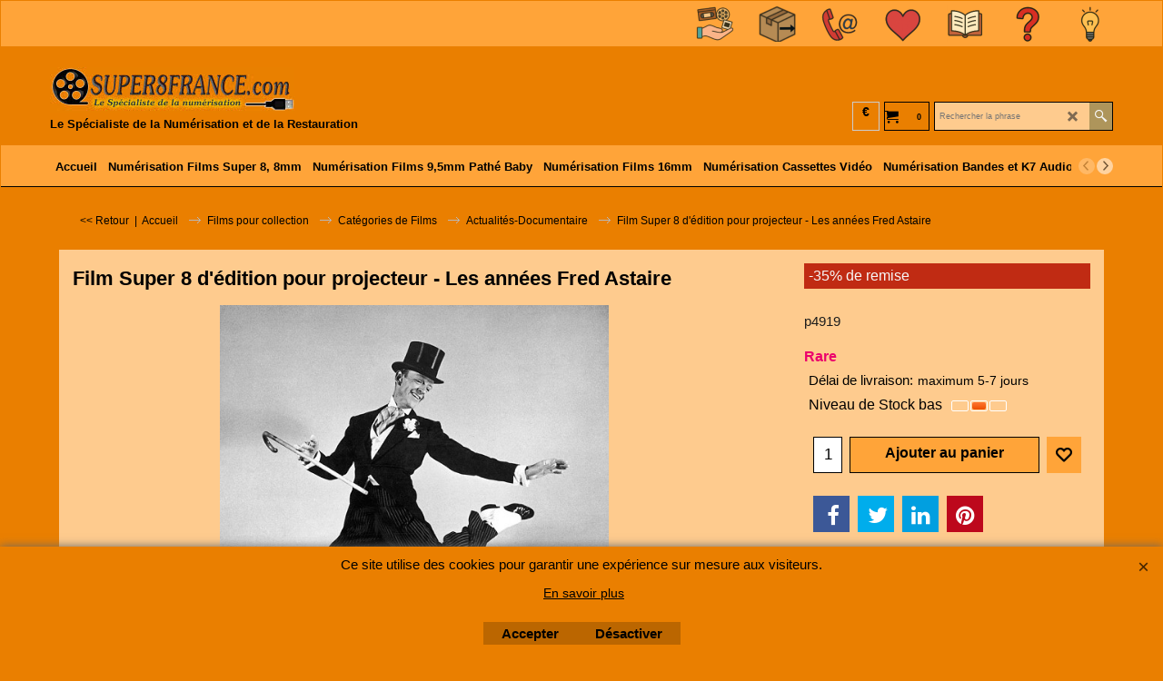

--- FILE ---
content_type: text/html
request_url: https://www.super8france.com/contents/fr/d-34.html
body_size: 25401
content:
<ul class="idx1List"><li class="GC28"><a id="idx1D-2" class="idx1" href="../../index.html" title=""><span>Accueil </span></a></li><li class="GC28"><a id="idx1D10803" class="idx1" href="d10803_Conditions-generales-de-Ventes.html" title=""><span>Conditions Générales de Vente</span></a><ul><li class="GC30"><a id="idx1SubD-5" class="idx1Sub" href="terms.html" title="Les présentes conditions de vente sont conclues d&#39;une part par l&#39;entreprise SUPER8FRANCE.COM  et d&#39;autre part, par toute personne physique ou morale souhaitant procéder à un achat via le site Internet."><span>CGV en ligne</span></a></li><li class="GC30"><a id="idx1SubD10802" class="idx1Sub" href="d10802_conditions-de-vente-sur-place.html" title=""><span>CGV sur place</span></a></li></ul></li><li class="GC28"><a id="idx1D-4" class="idx1" href="privacy.html" title=""><span>Confidentialité</span></a></li><li class="GC28"><a id="idx1D10779" class="idx1" href="d10779_politique-de-recuperation-des-supports-physiques.html" title="Il est essentiel de respecter notre politique de récupération des supports physiques après le processus de numérisation. Cette politique s&#39;applique uniquement aux clients ayant déposé leurs supports sur place à Villeneuve-d&#39;Ascq."><span>Politique de récupération des supports</span></a></li><li class="GC28"><a id="idx1D10660" class="idx1" href="d10660_garanties.html" title=""><span>Garanties</span></a></li><li class="GC28"><a id="idx1D10483" class="idx1" href="d10483_deplacement-sur-la-metropole-lilloise.html" title=""><span>Déplacements</span></a></li><li class="GC28"><a id="idx1D10816" class="idx1" href="d10816_Avis.html" title="Les avis sont essentiels pour comprendre vos attentes, améliorer nos prestations, et rassurer les futurs clients qui souhaitent nous confier leurs souvenirs. Découvrez ci-dessous trois rubriques dédiées à cet aspect fondamental de notre engagement."><span>Avis</span></a><ul><li class="GC30"><a id="idx1SubD10817" class="idx1Sub" href="d10817_Ethique-et-Authenticite.html" title=""><span>Ethique et Authenticité</span></a></li><li class="GC30"><a id="idx1SubD155" class="idx1Sub" href="d155_Les-avis-des-clients.html" title=""><span>Les avis clients</span></a></li><li class="GC30"><a id="idx1SubD10818" class="idx1Sub" href="d10818_donnez-un-avis.html" title=""><span>Donnez un avis</span></a></li></ul></li><li class="GC28"><a id="idx1D76" class="idx1" href="d76_Reponses-a-vos-questions.html" title="Foire aux questions"><span>FAQ</span></a><ul><li class="GC30"><a id="idx1SubD10581" class="idx1Sub" href="d10581_quels-sont-les-moyens-de-paiement.html" title=""><span>Quels sont les moyens de paiement?</span></a></li><li class="GC30"><a id="idx1SubD10580" class="idx1Sub" href="d10580_comment-obtenir-une-confirmation-de-paiement.html" title=""><span>Comment obtenir une confirmation de paiement?</span></a></li><li class="GC30"><a id="idx1SubD10582" class="idx1Sub" href="d10582_comment-connaitre-la-disponibilite-d%27un-produit.html" title=""><span>Comment connaître la disponibilité d&#39;un produit?</span></a></li><li class="GC30"><a id="idx1SubD-9" class="idx1Sub" href="contactus.html" title=""><span>Comment contacter SUPER8FRANCE?</span></a></li><li class="GC30"><a id="idx1SubD10661" class="idx1Sub" href="d10661_comment-savoir-so-mon-colis-a-ete-receptionne.html" title=""><span>Comment savoir si mon colis a été réceptionné ?</span></a></li><li class="GC30"><a id="idx1SubD10891" class="idx1Sub" href="d10891_expeditions-responsabilites-clients.html" title=""><span>Livraison et suivi des colis : quels sont vos responsabilités ?</span></a></li><li class="GC30"><a id="idx1SubD10583" class="idx1Sub" href="d10583_comment-obtenir-le-suivi-de-commande.html" title=""><span>Comment obtenir le suivi de commande?</span></a></li><li class="GC30"><a id="idx1SubD10584" class="idx1Sub" href="d10584_expediez-vous-en-union-europeenne-et-en-dehors.html" title=""><span>Expédiez-vous en UE et en dehors?</span></a></li><li class="GC30"><a id="idx1SubD10585" class="idx1Sub" href="d10585_combien-coute-la-livraison.html" title=""><span>Combien coute la livraison?</span></a></li><li class="GC30"><a id="idx1SubD10586" class="idx1Sub" href="d10586_dans-combien-de-temps-recevrai-je-ma-numerisation.html" title=""><span>Dans combien de temps recevrai-je ma numérisation?</span></a></li><li class="GC30"><a id="idx1SubD141" class="idx1Sub" href="d141_comment-envoyer-vos-travaux-de-numerisation.html" title="Pour savoir comment envoyer vos travaux de numérisation"><span>Comment envoyer un colis ?</span></a></li><li class="GC30"><a id="idx1SubD188" class="idx1Sub" href="d188_Comment-deposer-vos-travaux-de-numerisation-a-Villeneuve-d-Ascq-Lille-nord-hauts-de-france.html" title=" Pour savoir comment déposer vos travaux de numérisation à Villeneuve d&#39;Ascq,"><span>Comment déposer à Villeneuve d&#39;Ascq ?</span></a></li><li class="GC30"><a id="idx1SubD10579" class="idx1Sub" href="d10579_obtenir-un-devis-pour-une-numerisation.html" title=""><span>Comment obtenir un devis?</span></a></li><li class="GC30"><a id="idx1SubD10666" class="idx1Sub" href="otherurl.html?ourl=D10666" title="" ><span>Avez-vous un formulaire de commande papier ?</span></a></li><li class="GC30"><a id="idx1SubD10667" class="idx1Sub" href="d10667_comment-eviter-les-arnaques-dans-la-numerisation.html" title=""><span>Comment éviter les arnaques dans la numérisation?</span></a></li><li class="GC30"><a id="idx1SubD10757" class="idx1Sub" href="d10757_comment-et-pourquoi-payer-en-4-fois.html" title=""><span>Comment et pourquoi payer en 4 fois?</span></a></li><li class="GC30"><a id="idx1SubD10693" class="idx1Sub" href="d10693_comment-envoyer-un-complement-d%27argent-par-Paypal.html" title=""><span>Comment envoyer un complément d&#39;argent par PayPal ?</span></a></li><li class="GC30"><a id="idx1SubD10880" class="idx1Sub" href="d10880_paiement-de-commande-en-deux-fois-par-cheque-bancaire.html" title=""><span>Comment régler en deux fois par chèque</span></a></li><li class="GC30"><a id="idx1SubD10756" class="idx1Sub" href="d10756_comment-envoyer-un-complement-d-argent.html" title=""><span>Comment envoyer un complément d&#39;argent par virement ?</span></a></li><li class="GC30"><a id="idx1SubD10721" class="idx1Sub" href="d10721_Pourquoi-choisir-une-entreprise-francaise-pour-la-numerisation-et-la-restauraiton-de-vos-medias.html" title=""><span>Pourquoi choisir une entreprise française ?</span></a></li><li class="GC30"><a id="idx1SubD10745" class="idx1Sub" href="d10745_quelle-securite-pour-le-paiement-par-carte-bancaire.html" title=""><span>Quelle sécurité pour le paiement par carte bancaire ?</span></a></li><li class="GC30"><a id="idx1SubD10754" class="idx1Sub" href="d10754_Pourquoi-SUPER8FRANCE-n%27envoie-pas-d%27e-mails-publicitaires.html" title=""><span>Pourquoi SUPER8FRANCE n&#39;envoie pas d&#39;emails publicitaires ?</span></a></li><li class="GC30"><a id="idx1SubD10755" class="idx1Sub" href="d10755_quelle-est-la-periode-ideale-pour-deposer-ou-envoyer.html" title=""><span>Quelle est la période idéale pour déposer ou envoyer ?</span></a></li><li class="GC30"><a id="idx1SubD10761" class="idx1Sub" href="d10761_les-cassettes-et-les-bobines-sont-elles-retournees-apres-numerisation.html" title=""><span>Les cassettes et bobines sont-elles retournées après numérisation ?</span></a></li><li class="GC30"><a id="idx1SubD10772" class="idx1Sub" href="d10772_comment-selectionner-les-films-cassettes-bandes-a-numeriser.html" title=""><span>Comment sélectionner les films, cassettes, bandes à numériser ?</span></a></li><li class="GC30"><a id="idx1SubD10774" class="idx1Sub" href="d10774_pourquoi-choisir-SUPER8FRANCE.html" title=""><span>Pourquoi choisir la numérisation SUPER8FRANCE ?</span></a></li><li class="GC30"><a id="idx1SubD10785" class="idx1Sub" href="d10785_comment-envoyer-et-preparer-vos-archives-audiovisuelles-massives.html" title=""><span>comment envoyer et préparer vos archives audiovisuelles massives ?</span></a></li><li class="GC30"><a id="idx1SubD10799" class="idx1Sub" href="d10799_Pourquoi-la-numerisation-et-la-restauration-prend-du-temps.html" title=""><span>Pourquoi la numérisation et restauration prend du temps ?</span></a></li><li class="GC30"><a id="idx1SubD10814" class="idx1Sub" href="d10814_comment-evaluer-l-etat-de-vos-medias-analogiques-avant-numerisation.html" title=""><span>Comment évaluer l&#39;état de vos médias analogiques ?</span></a></li><li class="GC30"><a id="idx1SubD10815" class="idx1Sub" href="d10815_quels-avantages-offre-la-numerisation-SUPER8FRANCE.html" title=""><span>Quels avantages offre SUPER8FRANCE ?</span></a></li><li class="GC30"><a id="idx1SubD10884" class="idx1Sub" href="d10884_consommez-local-consommez-artisanal.html" title=""><span>Consommez local, consommez artisanal</span></a></li></ul></li><li class="GC28"><a id="idx1D10780" class="idx1" href="d10780_Aide-a-la-numerisation.html" title="Notre rubrique d&#39;aide vous accompagne à chaque étape du processus de numérisation, en vous offrant des conseils pratiques et des solutions expertes pour garantir la conversion optimale de vos supports analogiques en fichiers numériques de haute qualité."><span>Aide </span></a><ul><li class="GC30"><a id="idx1SubD10452" class="idx1Sub" href="d10452_Aide-sur-la-numerisation-des-films-cinema.html" title="Trouver l&#39;aide qu&#39;il vous faut pour la numérisation et la restauration de films cinéma super 8, 8mm, 16mm, 9.5mm"><span>Aide Numérisation Films Ciné</span></a><ul><li class="GC30"><a id="idx1SubD10392" class="idx1Sub" href="d10392_Amelioration-de-vos-anciens-films-par-la-numerisation.html" title=""><span>Comment SUPER8FRANCE améliore vos films ciné</span></a></li><li class="GC30"><a id="idx1SubD340" class="idx1Sub" href="d340_Moisi_et_champignons_sur_les_films_super_8.html" title=""><span>Du moisi et champignons sur vos films super 8</span></a></li><li class="GC30"><a id="idx1SubD327" class="idx1Sub" href="d327_Echantillonnage_4.2.2_Vs.4.4.4.html" title=""><span>Qu&#39;est-ce que l&#39;échantillonnage 420 422 444 ?</span></a></li><li class="GC30"><a id="idx1SubD326" class="idx1Sub" href="d326_le-menu-d-acces-a-vos-bobines-sur-dvd-video.html" title=""><span>Le menu du DVD Vidéo </span></a></li><li class="GC30"><a id="idx1SubD10503" class="idx1Sub" href="d10503_exemples-de-numerisations-de-films-16mm.html" title=""><span>Exemples de numérisation de films 16mm</span></a></li><li class="GC30"><a id="idx1SubD224" class="idx1Sub" href="d224_etalonnage-des-films-super-8-avec-davinci-resolve.html" title=""><span>Etalonnage des films Super 8 16mm avec DaVinci Resolve</span></a></li><li class="GC30"><a id="idx1SubD90" class="idx1Sub" href="d90_super-8-et-compression-video.html" title=""><span>Transfert et compression video</span></a></li><li class="GC30"><a id="idx1SubD130" class="idx1Sub" href="d130_exemples-de-numerisation-de-films-super-8.html" title=""><span>Exemples de films super 8 numérisés</span></a></li><li class="GC30"><a id="idx1SubD131" class="idx1Sub" href="d131_exemples-photogrammes-super-8.html" title=""><span>Exemple de Photogrammes Super 8</span></a></li><li class="GC30"><a id="idx1SubD10465" class="idx1Sub" href="d10465_Comment-mesurer-une-bobine-Super-8-et-8mm.html" title=""><span>Comment mesurer une bobine Super 8 et 8mm ?</span></a></li><li class="GC30"><a id="idx1SubD338" class="idx1Sub" href="d338_Exemples-de-films-9,5mm-Pathé-Baby-numérisés.html" title=""><span>Exemples de films 9,5mm - Pathé Baby numérisés</span></a></li><li class="GC30"><a id="idx1SubD225" class="idx1Sub" href="d225_une-alternative-au-projecteur-super-8.html" title=""><span>Une Alternative au projecteur Super 8</span></a></li><li class="GC30"><a id="idx1SubD10524" class="idx1Sub" href="d10524_quelle-est-la-duree-d-une-bobine-cinema-super-8-single-8-8mm-9-5mm-16mm.html" title=""><span>Quelle est la durée de vos bobines cinéma ?</span></a></li><li class="GC30"><a id="idx1SubD10491" class="idx1Sub" href="d10491_montage-des-films-super-8-single-8-8mm.html" title=""><span>Le montage des films cinéma argentiques</span></a></li><li class="GC30"><a id="idx1SubD236" class="idx1Sub" href="d236_projecteur-super8-vs-numerisation.html" title=""><span>Projecteurs Super 8 Vs numérisation</span></a></li><li class="GC30"><a id="idx1SubD10393" class="idx1Sub" href="d10393_Qualite-refilmage-a-partir-d%27un-projecteur-Vs-numerisation-professionnelle.html" title=""><span>Qualité refilmage Vs numérisation professionnelle</span></a></li><li class="GC30"><a id="idx1SubD319" class="idx1Sub" href="d319_Une_solution_pour_regarder_vos-bobines_de_souvenirs_de_famille.html" title=""><span>Une solution pour regarder vos bobines de souvenirs de famille </span></a></li><li class="GC30"><a id="idx1SubD10494" class="idx1Sub" href="d10494_Post-Prod-Comment-reduire-le-grain-des-pellicules-cinema.html" title=""><span>Post-Prod - Comment réduire le grain des pellicules cinéma ?</span></a></li><li class="GC30"><a id="idx1SubD10500" class="idx1Sub" href="d10500_Evaluer-l%27etat-des-films-cinema-sur-pellicule.html" title=""><span>Comment évaluer l&#39;état des films cinéma sur pellicule ?</span></a></li><li class="GC30"><a id="idx1SubD10511" class="idx1Sub" href="d10511_Scanner-Super-8-Reflecta.html" title=""><span>Scanner super 8 Refleta</span></a></li><li class="GC30"><a id="idx1SubD10517" class="idx1Sub" href="d10517_montage-de-films-super-8-8mm-16mm-pathe-baby-9-5mm-sur-grande-bobine-sans-colle-colleuse-adhesifs.html" title=""><span>Comment monter ses films Super 8, 8mm, 16mm, 9.5mm ?</span></a></li><li class="GC30"><a id="idx1SubD10521" class="idx1Sub" href="d10521_comment-nettoyer-des-films-cinema-super-8-16mm-9-5mm.html" title=""><span>Nettoyage gratuit des films cinéma</span></a></li><li class="GC30"><a id="idx1SubD10569" class="idx1Sub" href="d10569_Comment-reconnaitre-un-film-Super-8-muet-et-sonore-_.html" title=""><span>Comment reconnaître un film Super 8 muet et sonore ?</span></a></li><li class="GC30"><a id="idx1SubD10557" class="idx1Sub" href="d10557_quelle-numerisation-de-films-super-8-choisir.html" title="Aide à choisir entre les différentes numérisations : DVD, HD, 4K, en Prores, H265, sur clef, SSD, disque dur, à télécharger"><span>Quelle numérisation de films super 8 choisir ?</span></a></li><li class="GC30"><a id="idx1SubD10576" class="idx1Sub" href="d10576_ou-trouver-des-grandes-bobines-super-8.html" title=""><span>Où trouver des grandes bobines Super 8 ?</span></a></li><li class="GC30"><a id="idx1SubD10617" class="idx1Sub" href="d10617_numerisation-en-4k-la-beaute-du-cinema-argentique.html" title=""><span>Faut-il choisir la numérisation de films en 4K?</span></a></li><li class="GC30"><a id="idx1SubD10669" class="idx1Sub" href="d10669_comment-preparer-vos-bobines-pour-la-numerisation.html" title=""><span>Comment préparer vos bobines pour la numérisation ?</span></a></li><li class="GC30"><a id="idx1SubD10673" class="idx1Sub" href="d10673_exemple-de-numerisation-et-de-restauration-de-film-super-8.html" title=""><span>Exemple de numérisation et de restauration de film Super 8</span></a></li><li class="GC30"><a id="idx1SubD10674" class="idx1Sub" href="d10674_exemple-de-numerisation-et-de-restauration-de-film-8mm.html" title=""><span>Exemple de numérisation et de restauration de film 8mm</span></a></li><li class="GC30"><a id="idx1SubD10675" class="idx1Sub" href="d10675_comment-reconnaitre-un-film-super-8-muet-d-un-film-super-8-sonore.html" title=""><span>Comment reconnaître un film super 8 sonore d&#39;un film super 8 muet?</span></a></li><li class="GC30"><a id="idx1SubD10676" class="idx1Sub" href="d10676_elimination-du-moisi-des-films-super-8.html" title=""><span>Elimination du moisi des films Super 8</span></a></li><li class="GC30"><a id="idx1SubD10677" class="idx1Sub" href="d10677_difference-entre-le-developpement-et-la-numerisation-d-un-film-Super-8.html" title=""><span>Différence entre le développement et la numérisation d&#39;un film super 8?</span></a></li><li class="GC30"><a id="idx1SubD10678" class="idx1Sub" href="d10678_qu%27est-ce-qu%27-une-restauration.html" title=""><span>Qu&#39;est-ce qu&#39;une restauration de film ?</span></a></li><li class="GC30"><a id="idx1SubD10737" class="idx1Sub" href="d10737_quel-disque-dur-ou-SSd-pour-la-numerisation-de-films-en-Apple-ProRes.html" title=""><span>Quel disque dur ou SSD choisir pour la numérisation de films en Apple ProRes ?</span></a></li><li class="GC30"><a id="idx1SubD10690" class="idx1Sub" href="d10690_comment-faire-un-montage-des-films-numerises.html" title=""><span>Comment faire un montage des films numérisés ?</span></a></li><li class="GC30"><a id="idx1SubD10694" class="idx1Sub" href="d10694_Comment-monter-des-films-dans-Davinci-Resolve.html" title=""><span>Comment monter des films dans Davinci Resolve ?</span></a></li><li class="GC30"><a id="idx1SubD10696" class="idx1Sub" href="d10696_comment-monter-des-films-dans-Adobe-Premiere-Pro.html" title=""><span>Comment monter des films dans Adobe Premiere Pro ?</span></a></li><li class="GC30"><a id="idx1SubD10739" class="idx1Sub" href="d10739_comment-monter-des-films-dans-iMovie.html" title=""><span>Comment monter des films dans iMovie ?</span></a></li><li class="GC30"><a id="idx1SubD10805" class="idx1Sub" href="d10805_Pourquoi-les-numeriser-meme-si-vous-ignorez-leur-contenu.html" title=""><span>Pourquoi les numériser même si vous ignorer leur contenu</span></a></li><li class="GC30"><a id="idx1SubD10811" class="idx1Sub" href="d10811_Pourquoi-des-scenes-de-films-sombres-claires-floues.html" title=""><span>Pourquoi certaines scènes ont un aspect sombre, clair ou flou ?</span></a></li><li class="GC30"><a id="idx1SubD10812" class="idx1Sub" href="d10812_Pourquoi-evier-de-remplir-vos-bobines-a-ras-bord.html" title=""><span>Pourquoi éviter de remplir vos bobines à ras bord ?</span></a></li><li class="GC30"><a id="idx1SubD10813" class="idx1Sub" href="d10813_pourquoi-des-saletes-ou-des-cheveux-peuvent-apparaitre-sur-les-films-numerises.html" title=""><span>Pourquoi des saletés peuvent apparaitre ?</span></a></li><li class="GC30"><a id="idx1SubD10849" class="idx1Sub" href="d10849_Pourquoi-eviter-de-numeriser-une-cassette-vhs-issue-de-films-cinema.html" title=""><span>Pourquoi éviter de numériser une cassette VHS issue de films cinéma</span></a></li><li class="GC30"><a id="idx1SubD10863" class="idx1Sub" href="d10863_comment-differencier-un-film-cinema-inversible-d-un-film-negatif.html" title=""><span>Comment différencier un film cinéma inversible d&#39;un film négatif ?</span></a></li><li class="GC30"><a id="idx1SubD10889" class="idx1Sub" href="d10889_Aide-a-la-numerisation-DPX-10bits-RGB.html" title=""><span>Aide à la numérisation en DPX 10 bits RGB</span></a></li><li class="GC30"><a id="idx1SubD10890" class="idx1Sub" href="d10890_restauration-de-films-abimes.html" title=""><span>Que peut-on sauver sur un film abîmé ?</span></a></li></ul></li><li class="GC30"><a id="idx1SubD10587" class="idx1Sub" href="d10587_Aide-sur-la-numerisation-des-cassettes-video.html" title="Trouver l&#39;aide qu&#39;il vous faut pour la numérisation et la restauration de cassettes vidéos VHS, Video8, Hi8, DV etc"><span>Aide Numérisation K7 vidéo</span></a><ul><li class="GC30"><a id="idx1SubD10523" class="idx1Sub" href="d10523_quelle-est-la-duree-de-votre-cassette-video.html" title=""><span>Quelle est la durée de votre cassette video ?</span></a></li><li class="GC30"><a id="idx1SubD10577" class="idx1Sub" href="d10577_quels-sont-les-avantages-d-une-numerisation-de-cassettes-videos.html" title=""><span>Quels sont les avantages d&#39;une numérisation de cassettes vidéos?</span></a></li><li class="GC30"><a id="idx1SubD10566" class="idx1Sub" href="d10566_manipulation-de-cassettes-videos.html" title=""><span>Manipulation de Cassettes Vidéos</span></a></li><li class="GC30"><a id="idx1SubD10493" class="idx1Sub" href="d10493_quel-materiel-pour-la-numerisation-des-cassettes-videos.html" title=""><span>Quel matériel pour la numérisation des cassettes videos ?</span></a></li><li class="GC30"><a id="idx1SubD10445" class="idx1Sub" href="d10445_Realisez-des-economies-sur-la-duree-des-cassettes-videos.html" title=""><span>Réalisez des économies sur la durée des cassettes videos</span></a></li><li class="GC30"><a id="idx1SubD10527" class="idx1Sub" href="d10527_arnarque-dispositif-usb-transfert-numerisation-cassettes-videos.html" title=""><span>Arnaque sur les dispositifs USB de numerisation de cassettes videos</span></a></li><li class="GC30"><a id="idx1SubD10565" class="idx1Sub" href="d10565_restauration-de-films-et-de-videos-un-metier.html" title=""><span>La restauration de films et de vidéos, un métier</span></a></li><li class="GC30"><a id="idx1SubD10663" class="idx1Sub" href="d10663_comment-convertir-des-cassettes-VHS.html" title=""><span>Comment convertir des cassettes VHS en numérique ?</span></a></li><li class="GC30"><a id="idx1SubD10570" class="idx1Sub" href="d10570_Quelles-sont-les-principales-raisons-de-la-deterioration-de-la-bande-video.html" title=""><span>Quelles sont les principales raisons de la détérioration de la bande vidéo ?</span></a></li><li class="GC30"><a id="idx1SubD10668" class="idx1Sub" href="d10668_comment-preparer-vos-cassettes-video-pour-la-numerisation.html" title=""><span>Comment préparer vos cassettes vidéo pour la numérisation ?</span></a></li><li class="GC30"><a id="idx1SubD10670" class="idx1Sub" href="d10670_Exemple-de-numerisation-et-restauration-de-cassette-Video-8.html" title=""><span>Exemple de numérisation et restauration de cassette Video 8</span></a></li><li class="GC30"><a id="idx1SubD10671" class="idx1Sub" href="d10671_exemple-de-numerisation-et-de-restauration-de-cassette-Hi8.html" title=""><span>Exemple de numérisation et de restauration de cassette Hi8</span></a></li><li class="GC30"><a id="idx1SubD10672" class="idx1Sub" href="d10672_exemple-de-numerisation-et-de-restauration-de-cassette-VHS.html" title=""><span>Exemple 1 de numérisation et de restauration de cassette VHS</span></a></li><li class="GC30"><a id="idx1SubD10692" class="idx1Sub" href="d10692_exemple-de-numerisation-et-de-restauration-de-cassette-VHS-abimee.html" title=""><span>Exemple 2 de numérisation et de restauration de cassette VHS</span></a></li><li class="GC30"><a id="idx1SubD10695" class="idx1Sub" href="d10695_comment-monter-des-cassettes-video-dans-Daviinci-Resolve.html" title=""><span>Comment monter des cassettes vidéo dans Davinci Resolve ?</span></a></li><li class="GC30"><a id="idx1SubD10738" class="idx1Sub" href="d10738_quel-disque-dur-ou-SSD-pour-la-numerisation-de-cassettes-video-en-Apple-ProRes.html" title=""><span>Quel disque dur ou SSD choisir pour la numérisation de cassettes vidéo en Prores ?</span></a></li><li class="GC30"><a id="idx1SubD10760" class="idx1Sub" href="d10760_le-mythe-de-l-adaptateur-video-8mm-vers-VHS.html" title=""><span>Le mythe de l&#39;adaptateur cassette Video 8mm vers VHS</span></a></li><li class="GC30"><a id="idx1SubD10796" class="idx1Sub" href="d10796_Payez-pour-le-contenu-enregistre.html" title=""><span>Payez uniquement pour le contenu enregistré</span></a></li><li class="GC30"><a id="idx1SubD10807" class="idx1Sub" href="d10807_Gestion-des-cassettes-videos-moisis.html" title=""><span>Gestion des cassettes vidéos moisis</span></a></li><li class="GC30"><a id="idx1SubD10808" class="idx1Sub" href="d10808_pourquoi-confier-la-cassette-video-originale-plutot-que-la-copie.html" title=""><span>Pourquoi confier la cassette vidéo originale plutôt que la copie ?</span></a></li><li class="GC30"><a id="idx1SubD10809" class="idx1Sub" href="d10809_pourquoi-choisir-une-restauration-manuelle-pour-vos-films-et-cassettes-videos.html" title=""><span>Pourquoi choisir une restauration manuelle ?</span></a></li><li class="GC30"><a id="idx1SubD10826" class="idx1Sub" href="d10826_numerisation-professionnelle-cassette-video.html" title="Transformez vos souvenirs avec une numérisation professionnelle !"><span>Transformez vos cassettes videos</span></a></li><li class="GC30"><a id="idx1SubD10827" class="idx1Sub" href="d10827_numerisez-vos-cassettes-videos-.html" title=""><span>Numérisez vos cassettes avant qu&#39;elle ne disparaissent</span></a></li><li class="GC30"><a id="idx1SubD10828" class="idx1Sub" href="d10828_vous-hesitez-encore.html" title=""><span>Vous hésitez encore ?</span></a></li><li class="GC30"><a id="idx1SubD10896" class="idx1Sub" href="d10896_10-erreurs-a-eviter-avant-de-numeriser-vos-VHS.html" title=""><span>10 erreurs à éviter avant de numériser vos VHS</span></a></li></ul></li><li class="GC30"><a id="idx1SubD10588" class="idx1Sub" href="d10588_aide-sur-la-numerisation-de-photos.html" title="Trouver l&#39;aide qu&#39;il vous faut pour la numérisation et la restauration de diapositives, négatifs et plaques photographiques"><span>Aide Numérisation Photos</span></a><ul><li class="GC30"><a id="idx1SubD144" class="idx1Sub" href="d144_comment-bien-preparer-vos-diapositives-pour-la-numerisation.html" title=""><span>Comment préparer vos diapositives pour la numérisation ?</span></a></li><li class="GC30"><a id="idx1SubD140" class="idx1Sub" href="d140_que-choisir-pour-la-numerisation-de-diapositives.html" title=""><span>Que choisir pour la numérisation de diapos ?</span></a></li><li class="GC30"><a id="idx1SubD128" class="idx1Sub" href="d128_exemples-numerisation-diapositives_.html" title=""><span>Exemples de numérisation de diapositives</span></a></li><li class="GC30"><a id="idx1SubD10448" class="idx1Sub" href="d10448_Technique_et_méthode_de_numérisation_de_diapositives_et_négatifs.html" title=""><span>Technique et méthode de numérisation de diapositives et négatifs</span></a></li><li class="GC30"><a id="idx1SubD10717" class="idx1Sub" href="d10717_Quelles-sont-les-differences-entre-HDRi-64bits-Tiff-48bits-Jpeg.html" title=""><span>Quelles sont les différences entre HDRi 64bits, Tiff 48bits et JPEG ?</span></a></li><li class="GC30"><a id="idx1SubD10784" class="idx1Sub" href="d10784_comment-utiliser-un-fichier-hdri-64-bits.html" title=""><span>Comment utiliser un fichier HDRi 64bits ?</span></a></li><li class="GC30"><a id="idx1SubD10800" class="idx1Sub" href="d10800_comment-mettre-vos-photos-dans-le-bon-sens-sous-windows.html" title=""><span>Comment mettre vos photos dans le bons sens sous Windows ?</span></a></li><li class="GC30"><a id="idx1SubD10804" class="idx1Sub" href="d10804_comment-restaurer-vos-negatifs-noir-et-blanc-avec-SRDx.html" title=""><span>Comment resrtaurer vos negatifs noir et blanc avec SRDx ?</span></a></li><li class="GC30"><a id="idx1SubD10810" class="idx1Sub" href="d10810_Pourquoi-choisir-le-format-Tiff-RAW-HDRi-64-bits.html" title=""><span>Pourquoi choisir le format Tiff Raw HDRi 64 bits ?</span></a></li></ul></li><li class="GC30"><a id="idx1SubD10589" class="idx1Sub" href="d10589_aide-sur-la-numerisation-de-bandes-et-cassettes-audios.html" title="Trouver l&#39;aide qu&#39;il vous faut pour la numérisation et la restauration de bandes magnétiques et cassettes audios"><span>Aide Numérisation Audio</span></a><ul><li class="GC30"><a id="idx1SubD137" class="idx1Sub" href="d137_transfert-sur-CD-audio-ou-qualite-studio-192-kHz.html" title=""><span>CD Audio ou qualité Studio ?</span></a></li><li class="GC30"><a id="idx1SubD323" class="idx1Sub" href="d323_Montage_du_CD_Audio.html" title=""><span>Montage du CD Audio</span></a></li><li class="GC30"><a id="idx1SubD139" class="idx1Sub" href="d139_masterisation-audio-complete.html" title=""><span>Masterisation audio complète</span></a></li><li class="GC30"><a id="idx1SubD207" class="idx1Sub" href="d207_Duree-des-enregistrements-analogiques-bandes-magnetiques-cassettes-audio.html" title=""><span>Quelle est la durée de vos enregistrements audios ?</span></a></li><li class="GC30"><a id="idx1SubD10450" class="idx1Sub" href="d10450_Reparations_de_bandes_magnetiques.html" title=""><span>Réparations de bandes magnétiques</span></a></li><li class="GC30"><a id="idx1SubD10682" class="idx1Sub" href="d10682_comment-reconnaitre-les-bandes-magnetiques-AEG-NAB-Trident.html" title=""><span>Comment reconnaitre les bandes magnétiques AEG, NAB, trident ?</span></a></li><li class="GC30"><a id="idx1SubD10762" class="idx1Sub" href="d10762_qu-est-ce-que-le-syndrome-de-la-bande-collante.html" title=""><span>Qu&#39;est-ce-que-le syndrome de la bande collante ?</span></a></li><li class="GC30"><a id="idx1SubD10763" class="idx1Sub" href="d10763_qu-est-ce-que-le-syndrome-de-la-bande-poudreuse.html" title=""><span>Qu&#39;est-ce-que-le syndrome de la bande poudreuse ?</span></a></li><li class="GC30"><a id="idx1SubD10764" class="idx1Sub" href="d10764_l-effet-de-copie-des-bandes-magnetiques-audio.html" title=""><span>Qu&#39;est-ce-que l&#39;effet de copie des bandes magnétiques audio ?</span></a></li></ul></li><li class="GC30"><a id="idx1SubD10783" class="idx1Sub" href="d10783_comment-telecharger-vos-fichiers-depuis-le-serveur.html" title="Trouver l&#39;aide qu&#39;il vous faut pour le téléchargement sur le Cloud"><span>Aide pour télécharger sur le serveur</span></a></li><li class="GC30"><a id="idx1SubD10845" class="idx1Sub" href="d10845_aide-a-la-sauvegarde-des-archives-numerisees.html" title=""><span>Aide à la sauvegarde des archives numérisées</span></a><ul><li class="GC30"><a id="idx1SubD10844" class="idx1Sub" href="d10844_comment-copier-du-serveur-cloud-vers-cle-usb-disque-dur.html" title=""><span>Comment copier du serveur à une clé usb ou disque dur externe ?</span></a></li><li class="GC30"><a id="idx1SubD10846" class="idx1Sub" href="d10846_comment-copier-une-cle-usb-vers-une-autre-cle-ou-disque-dur.html" title=""><span>Comment copier d&#39;une clé usb vers une autre clé (ou disque dur) ?</span></a></li><li class="GC30"><a id="idx1SubD10861" class="idx1Sub" href="d10861_sauvegardez-vos-fichiers-numerises-avec-un-NAS.html" title=""><span>Sauvegardez vos fichiers numérisés avec un NAS</span></a></li><li class="GC30"><a id="idx1SubD10528" class="idx1Sub" href="d10528_Quel-formatage-disque-dur-ssd-choisir.html" title=""><span>Quel formatage pour les disques durs, clef USB, SSD ?</span></a></li><li class="GC30"><a id="idx1SubD10879" class="idx1Sub" href="d10879_guide-pour-copier-coller-une-url-dans-votre-navigateur.html" title=""><span>Guide pour Copier/Copier une URL dans votre navigateur</span></a></li></ul></li></ul></li><li class="GC28"><a id="idx1D10591" class="idx1" href="d10591_ressources-audio-video-film-photo.html" title="Afin d&#39;enrichir votre expérience et d&#39;offrir des ressources complètes, nous avons créé quatre rubriques : Vidéo Analogique, Cinéma Amateur, Numérisation et Audio Analogique."><span>Ressources</span></a><ul><li class="GC30"><a id="idx1SubD10550" class="idx1Sub" href="d10550_Ressources-sur-la-video-analogique.html" title="Section dédiée aux ressources sur la vidéo analogique, un voyage fascinant à travers l’histoire et les caractéristiques de ce format emblématique. Plongez dans les origines et l’évolution des technologies vidéo"><span>Vidéo analogique</span></a><ul><li class="GC30"><a id="idx1SubD10548" class="idx1Sub" href="d10548_Le-systeme-VHS.html" title=""><span>Le système VHS</span></a></li><li class="GC30"><a id="idx1SubD10547" class="idx1Sub" href="d10547_la-technique-du-magnetoscope.html" title=""><span>La technique du magnétoscope</span></a></li><li class="GC30"><a id="idx1SubD10552" class="idx1Sub" href="d10552_Le-systeme-Video-8.html" title=""><span>Le système Vidéo 8</span></a></li><li class="GC30"><a id="idx1SubD10539" class="idx1Sub" href="d10539_La-petite-histoire-de-la-video-analogique.html" title=""><span>La petite histoire de la video analogique</span></a></li><li class="GC30"><a id="idx1SubD10551" class="idx1Sub" href="d10551_artefacts-sur-cassettes-videos.html" title=""><span>Artefacts sur cassettes videos</span></a></li><li class="GC30"><a id="idx1SubD10654" class="idx1Sub" href="d10654_epopee-cinematographique-domestique.html" title=""><span>Epopée cinématographique domestique</span></a></li><li class="GC30"><a id="idx1SubD10607" class="idx1Sub" href="d10607_les-meilleures-et-les-pires-marques-de-cassettes-video.html" title=""><span>Les meilleures marques et les pires marques de cassettes vidéo</span></a></li><li class="GC30"><a id="idx1SubD10662" class="idx1Sub" href="d10662_la-cassette-VHS-C.html" title=""><span>La cassette VHS-C</span></a></li><li class="GC30"><a id="idx1SubD10683" class="idx1Sub" href="d10683_la-prise-Peritel.html" title=""><span>La prise Péritel</span></a></li><li class="GC30"><a id="idx1SubD10680" class="idx1Sub" href="d10680_Mode-SP-et-LP-pour-les-cassettes-videos-.html" title=""><span>Les modes SP et LP dans les cassettes vidéos analogiques</span></a></li><li class="GC30"><a id="idx1SubD10686" class="idx1Sub" href="d10686_le-magnetoscope-VHS.html" title=""><span>Magnétoscope VHS</span></a></li><li class="GC30"><a id="idx1SubD10705" class="idx1Sub" href="d10705_comprendre-les-standards-video-PAL-SECAM-NTSC.html" title=""><span>Comprendre les standard vidéo : PAL, SECAM, NTSC</span></a></li><li class="GC30"><a id="idx1SubD10706" class="idx1Sub" href="d10706_les-premiers-magnetoscopes-une-histoire-de-l-evolution-technologique.html" title=""><span>Les premieres magnétoscopes</span></a></li><li class="GC30"><a id="idx1SubD10707" class="idx1Sub" href="d10707_De-quoi-est-constituee-une-cassette-video.html" title=""><span>De quoi est constituée une cassette vidéo ?</span></a></li><li class="GC30"><a id="idx1SubD10773" class="idx1Sub" href="d10773_videos-entrelacees.html" title=""><span>Vidéos entrelacées : histoire, technique et solutions moderne</span></a></li><li class="GC30"><a id="idx1SubD10775" class="idx1Sub" href="d10775_l-arret-de-la-fabrication-des-magnetoscopes-VHS.html" title=""><span>L&#39;arrêt de la fabrication des magnétoscopes VHS</span></a></li><li class="GC30"><a id="idx1SubD10776" class="idx1Sub" href="d10776_Histoire-des-cassettes-videos-familailes.html" title=""><span>L&#39;histoire des cassettes vidéos familiales</span></a></li><li class="GC30"><a id="idx1SubD10788" class="idx1Sub" href="d10788_pourquo-ne-pas-acheter-de-camescope-a-cassette.html" title=""><span>Pourquoi ne pas acheter de camescope à cassette ?</span></a></li><li class="GC30"><a id="idx1SubD10860" class="idx1Sub" href="d10860_Differences-des-enregistrements-VHS-selon-le-nombre-de-tetes.html" title=""><span>La différence des enregistrements selon le nombre de têtes ?</span></a></li></ul></li><li class="GC30"><a id="idx1SubD10874" class="idx1Sub" href="d10874_Ressources-sur-la-video-numerique.html" title=""><span>Vidéo numérique</span></a><ul><li class="GC30"><a id="idx1SubD10875" class="idx1Sub" href="d10875_les-differents-formats-de-cassettes-video-numeriques.html" title=""><span>Les différents formats de cassettes vidéo numériques</span></a></li><li class="GC30"><a id="idx1SubD10876" class="idx1Sub" href="d10876_Les-differents-disques-optiques-pour-la-video-numerique.html" title=""><span>Les différents disques optiques pour la vidéo numérique</span></a></li><li class="GC30"><a id="idx1SubD10877" class="idx1Sub" href="d10877_l-histoire-de-la-video-numerique.html" title=""><span>L&#39;histoire de la vidéo numérique</span></a></li><li class="GC30"><a id="idx1SubD10878" class="idx1Sub" href="d10878_aux-origines-de-la-video-numerique-l-heritage-du-MPEG-1.html" title=""><span>Aux origines de la vidéo numérique : l&#39;héritage du MPEG 1</span></a></li></ul></li><li class="GC30"><a id="idx1SubD10549" class="idx1Sub" href="d10549_Ressources-sur-le-cinema-amateur.html" title="Section dédiée au ressources sur le cinéma amateur, un hommage à une époque où le Super 8, le 16mm et le 9,5mm étaient les piliers de la création audiovisuelle."><span>Cinéma amateur</span></a><ul><li class="GC30"><a id="idx1SubD20" class="idx1Sub" href="d20_publicites-super-8-collectors-advertisements.html" title=""><span>Publicités Super 8 Collectors</span></a><ul><li class="GC30"><a id="idx1SubD10396" class="idx1Sub" href="d10396_3.html" title=""><span>3</span></a><ul><li class="GC30"><a id="idx1SubD312" class="idx1Sub" href="d312_3M.html" title=""><span>3M</span></a></li></ul></li><li class="GC30"><a id="idx1SubD10397" class="idx1Sub" href="d10397_A.html" title=""><span>A</span></a><ul><li class="GC30"><a id="idx1SubD243" class="idx1Sub" href="d243_Agfa.html" title=""><span>Agfa</span></a></li><li class="GC30"><a id="idx1SubD331" class="idx1Sub" href="d331_Alstar.html" title=""><span>Alstar</span></a></li></ul></li><li class="GC30"><a id="idx1SubD10398" class="idx1Sub" href="d10398_B.html" title=""><span>B</span></a><ul><li class="GC30"><a id="idx1SubD244" class="idx1Sub" href="d244_Bauer-cameras-et-projecteurs.html" title=""><span>Bauer</span></a></li><li class="GC30"><a id="idx1SubD245" class="idx1Sub" href="d245_Beaulieu-projecteurs-et-cameras.html" title=""><span>Beaulieu</span></a></li><li class="GC30"><a id="idx1SubD246" class="idx1Sub" href="d246_Bell-and-Howell.html" title=""><span>Bell &amp; Howell</span></a></li><li class="GC30"><a id="idx1SubD247" class="idx1Sub" href="d247_Berthiot_Zoom.html" title=""><span>Berthiot Zoom</span></a></li><li class="GC30"><a id="idx1SubD248" class="idx1Sub" href="d248_Bolex-materiel-cinema-argentique.html" title=""><span>Bolex</span></a></li></ul></li><li class="GC30"><a id="idx1SubD10399" class="idx1Sub" href="d10399_C.html" title=""><span>C</span></a><ul><li class="GC30"><a id="idx1SubD313" class="idx1Sub" href="d313_Ch-Vaast.html" title=""><span>Ch-Vaast</span></a></li><li class="GC30"><a id="idx1SubD249" class="idx1Sub" href="d249_Chinon.html" title=""><span>Chinon</span></a></li><li class="GC30"><a id="idx1SubD250" class="idx1Sub" href="d250_Cinégel.html" title=""><span>Cinégel</span></a></li><li class="GC30"><a id="idx1SubD332" class="idx1Sub" href="d332_Ciné-labo.html" title=""><span>Ciné-labo</span></a></li><li class="GC30"><a id="idx1SubD251" class="idx1Sub" href="d251_Cinemax.html" title=""><span>Cinemax</span></a></li><li class="GC30"><a id="idx1SubD252" class="idx1Sub" href="d252_Classement_des_films.html" title=""><span>Classement des films</span></a></li><li class="GC30"><a id="idx1SubD253" class="idx1Sub" href="d253_Color_Screen_écran.html" title=""><span>Color Screen écran</span></a></li><li class="GC30"><a id="idx1SubD254" class="idx1Sub" href="d254_Copal.html" title=""><span>Copal</span></a></li><li class="GC30"><a id="idx1SubD255" class="idx1Sub" href="d255_Cosina.html" title=""><span>Cosina</span></a></li></ul></li><li class="GC30"><a id="idx1SubD10401" class="idx1Sub" href="d10401_D.html" title=""><span>D</span></a><ul><li class="GC30"><a id="idx1SubD310" class="idx1Sub" href="d310_Dima_Phot.html" title=""><span>Dima Phot</span></a></li></ul></li><li class="GC30"><a id="idx1SubD10400" class="idx1Sub" href="d10400_E.html" title=""><span>E</span></a><ul><li class="GC30"><a id="idx1SubD256" class="idx1Sub" href="d256_Elmo.html" title=""><span>Elmo</span></a></li><li class="GC30"><a id="idx1SubD308" class="idx1Sub" href="d308_EPC.html" title=""><span>EPC</span></a></li><li class="GC30"><a id="idx1SubD333" class="idx1Sub" href="d333_Erlson.html" title=""><span>Erlson</span></a></li><li class="GC30"><a id="idx1SubD257" class="idx1Sub" href="d257_Eumig.html" title=""><span>Eumig</span></a></li><li class="GC30"><a id="idx1SubD258" class="idx1Sub" href="d258_Erno.html" title=""><span>Erno</span></a></li><li class="GC30"><a id="idx1SubD314" class="idx1Sub" href="d314_Eucelec.html" title=""><span>Eucelec</span></a></li><li class="GC30"><a id="idx1SubD259" class="idx1Sub" href="d259_Ewa.html" title=""><span>Ewa</span></a></li></ul></li><li class="GC30"><a id="idx1SubD10402" class="idx1Sub" href="d10402_F.html" title=""><span>F</span></a><ul><li class="GC30"><a id="idx1SubD260" class="idx1Sub" href="d260_Ferrania.html" title=""><span>Ferrania</span></a></li><li class="GC30"><a id="idx1SubD241" class="idx1Sub" href="d241_Festival_du_film_Super_8_Paris.html" title=""><span>Festival du film Super 8 Paris</span></a></li><li class="GC30"><a id="idx1SubD261" class="idx1Sub" href="d261_Film_Office.html" title=""><span>Film Office</span></a></li><li class="GC30"><a id="idx1SubD262" class="idx1Sub" href="d262_Franfilmdis.html" title=""><span>Franfilmdis</span></a></li><li class="GC30"><a id="idx1SubD263" class="idx1Sub" href="d263_Fujica.html" title=""><span>Fujica</span></a></li><li class="GC30"><a id="idx1SubD334" class="idx1Sub" href="d334_Fugo_Mare.html" title=""><span>Fugo Mare</span></a></li></ul></li><li class="GC30"><a id="idx1SubD10403" class="idx1Sub" href="d10403_G.html" title=""><span>G</span></a><ul><li class="GC30"><a id="idx1SubD321" class="idx1Sub" href="d321_Gaf.html" title=""><span>Gaf</span></a></li><li class="GC30"><a id="idx1SubD265" class="idx1Sub" href="d265_Goko.html" title=""><span>Goko</span></a></li><li class="GC30"><a id="idx1SubD266" class="idx1Sub" href="d266_Geva.html" title=""><span>Geva</span></a></li></ul></li><li class="GC30"><a id="idx1SubD10404" class="idx1Sub" href="d10404_H.html" title=""><span>H</span></a><ul><li class="GC30"><a id="idx1SubD267" class="idx1Sub" href="d267_Hahnel.html" title=""><span>Hähnel</span></a></li><li class="GC30"><a id="idx1SubD268" class="idx1Sub" href="d268_Halina.html" title=""><span>Halina</span></a></li><li class="GC30"><a id="idx1SubD269" class="idx1Sub" href="d269_Hanimex.html" title=""><span>Hanimex</span></a></li><li class="GC30"><a id="idx1SubD270" class="idx1Sub" href="d270_Projecteur-Heurtier.html" title=""><span>Heurtier</span></a></li></ul></li><li class="GC30"><a id="idx1SubD10405" class="idx1Sub" href="d10405_K.html" title=""><span>K</span></a><ul><li class="GC30"><a id="idx1SubD271" class="idx1Sub" href="d271_Kodak.html" title=""><span>Kodak</span></a></li><li class="GC30"><a id="idx1SubD272" class="idx1Sub" href="d272_Keystone.html" title=""><span>Keystone</span></a></li><li class="GC30"><a id="idx1SubD273" class="idx1Sub" href="d273_Kobold.html" title=""><span>Kobold</span></a></li><li class="GC30"><a id="idx1SubD274" class="idx1Sub" href="d274_Kollmatic.html" title=""><span>Kollmatic</span></a></li></ul></li><li class="GC30"><a id="idx1SubD10406" class="idx1Sub" href="d10406_L.html" title=""><span>L</span></a><ul><li class="GC30"><a id="idx1SubD275" class="idx1Sub" href="d275_Leicina.html" title=""><span>Leicina</span></a></li></ul></li><li class="GC30"><a id="idx1SubD10407" class="idx1Sub" href="d10407_M.html" title=""><span>M</span></a><ul><li class="GC30"><a id="idx1SubD276" class="idx1Sub" href="d276_Maison_du_cinéaste_amateur.html" title=""><span>Maison du cinéaste amateur</span></a></li><li class="GC30"><a id="idx1SubD278" class="idx1Sub" href="d278_Marguet.html" title=""><span>Marguet</span></a></li><li class="GC30"><a id="idx1SubD279" class="idx1Sub" href="d279_Meiwa.html" title=""><span>Meiwa</span></a></li><li class="GC30"><a id="idx1SubD280" class="idx1Sub" href="d280_Meopta.html" title=""><span>Meopta</span></a></li><li class="GC30"><a id="idx1SubD281" class="idx1Sub" href="d281_Muray.html" title=""><span>Muray</span></a></li><li class="GC30"><a id="idx1SubD282" class="idx1Sub" href="d282_Meiwa.html" title=""><span>Micron</span></a></li></ul></li><li class="GC30"><a id="idx1SubD10408" class="idx1Sub" href="d10408_N.html" title=""><span>N</span></a><ul><li class="GC30"><a id="idx1SubD335" class="idx1Sub" href="d335_Nalcom.html" title=""><span>Nalcom</span></a></li><li class="GC30"><a id="idx1SubD284" class="idx1Sub" href="d284_Nizo-cameras-et-projecteur-super-8.html" title=""><span>Nizo</span></a></li><li class="GC30"><a id="idx1SubD285" class="idx1Sub" href="d285_Noris.html" title=""><span>Noris</span></a></li><li class="GC30"><a id="idx1SubD286" class="idx1Sub" href="d286_New_light.html" title=""><span>New light</span></a></li></ul></li><li class="GC30"><a id="idx1SubD10409" class="idx1Sub" href="d10409_O.html" title=""><span>O</span></a><ul><li class="GC30"><a id="idx1SubD311" class="idx1Sub" href="d311_Oray.html" title=""><span>Oray</span></a></li><li class="GC30"><a id="idx1SubD287" class="idx1Sub" href="d287_Ordinason.html" title=""><span>Ordinason</span></a></li></ul></li><li class="GC30"><a id="idx1SubD10410" class="idx1Sub" href="d10410_P.html" title=""><span>P</span></a><ul><li class="GC30"><a id="idx1SubD288" class="idx1Sub" href="d288_Pathé.html" title=""><span>Pathé</span></a></li><li class="GC30"><a id="idx1SubD289" class="idx1Sub" href="d289_Perutz.html" title=""><span>Perutz</span></a></li><li class="GC30"><a id="idx1SubD290" class="idx1Sub" href="d290_Photo-ciné_Montmartre.html" title=""><span>Photo-ciné Montmartre</span></a></li><li class="GC30"><a id="idx1SubD316" class="idx1Sub" href="d316_Pistage_magnétique.html" title=""><span>Pistage magnétique</span></a></li><li class="GC30"><a id="idx1SubD291" class="idx1Sub" href="d291_Porst.html" title=""><span>Porst</span></a></li><li class="GC30"><a id="idx1SubD292" class="idx1Sub" href="d292_Prestinox.html" title=""><span>Prestinox</span></a></li></ul></li><li class="GC30"><a id="idx1SubD10411" class="idx1Sub" href="d10411_R.html" title=""><span>R</span></a><ul><li class="GC30"><a id="idx1SubD293" class="idx1Sub" href="d293_Revue.html" title=""><span>Revue</span></a></li><li class="GC30"><a id="idx1SubD294" class="idx1Sub" href="d294_Ricoh.html" title=""><span>Ricoh</span></a></li></ul></li><li class="GC30"><a id="idx1SubD10412" class="idx1Sub" href="d10412_S.html" title=""><span>S</span></a><ul><li class="GC30"><a id="idx1SubD295" class="idx1Sub" href="d295_Sankyo.html" title=""><span>Sankyo</span></a></li><li class="GC30"><a id="idx1SubD296" class="idx1Sub" href="d296_Sfat.html" title=""><span>Sfat</span></a></li><li class="GC30"><a id="idx1SubD297" class="idx1Sub" href="d297_Siemens.html" title=""><span>Siemens</span></a></li><li class="GC30"><a id="idx1SubD298" class="idx1Sub" href="d298_Silma.html" title=""><span>Silma</span></a></li><li class="GC30"><a id="idx1SubD305" class="idx1Sub" href="d305_Shop_photo.html" title=""><span>Shop photo</span></a></li><li class="GC30"><a id="idx1SubD300" class="idx1Sub" href="d300_Sodisfom.html" title=""><span>Sodisfom</span></a></li><li class="GC30"><a id="idx1SubD307" class="idx1Sub" href="d307_Sonoclub.html" title=""><span>Sonoclub</span></a></li><li class="GC30"><a id="idx1SubD242" class="idx1Sub" href="d242_Salon_international_Photo_Cinéma.html" title=""><span>Salon international Photo Cinéma</span></a></li><li class="GC30"><a id="idx1SubD301" class="idx1Sub" href="d301_Supersound.html" title=""><span>Supersound</span></a></li><li class="GC30"><a id="idx1SubD309" class="idx1Sub" href="d309_Synchrocinéphone.html" title=""><span>Synchrocinéphone</span></a></li><li class="GC30"><a id="idx1SubD306" class="idx1Sub" href="d306_Synchronex.html" title=""><span>Synchronex</span></a></li></ul></li><li class="GC30"><a id="idx1SubD10413" class="idx1Sub" href="d10413_V.html" title=""><span>V</span></a><ul><li class="GC30"><a id="idx1SubD299" class="idx1Sub" href="d299_Vivitar.html" title=""><span>Vivitar</span></a></li></ul></li><li class="GC30"><a id="idx1SubD10414" class="idx1Sub" href="d10414_W.html" title=""><span>W</span></a><ul><li class="GC30"><a id="idx1SubD304" class="idx1Sub" href="d304_Wata.html" title=""><span>Wata</span></a></li></ul></li><li class="GC30"><a id="idx1SubD10415" class="idx1Sub" href="d10415_Y.html" title=""><span>Y</span></a><ul><li class="GC30"><a id="idx1SubD303" class="idx1Sub" href="d303_Yashica.html" title=""><span>Yashica</span></a></li></ul></li><li class="GC30"><a id="idx1SubD10416" class="idx1Sub" href="d10416_Z.html" title=""><span>Z</span></a><ul><li class="GC30"><a id="idx1SubD302" class="idx1Sub" href="d302_Zeiss-ikon.html" title=""><span>Zeiss ikon</span></a></li></ul></li></ul></li><li class="GC30"><a id="idx1SubD46" class="idx1Sub" href="d46_catalogues-de-materiel-super-8-collector.html" title=""><span>Catalogues Collectors Super 8</span></a></li><li class="GC30"><a id="idx1SubD10" class="idx1Sub" href="d10_magazines-super-8-francais-french-magazines-collectors.html" title=""><span>Magazines français Collectors Cinéma amateur</span></a><ul><li class="GC30"><a id="idx1SubD163" class="idx1Sub" href="d163_Alicc-infos-ciné.html" title=""><span>ALICC Infos Ciné</span></a></li><li class="GC30"><a id="idx1SubD164" class="idx1Sub" href="d164_magazine-revue-cinéma-pratique.html" title=""><span>Cinéma Pratique</span></a></li><li class="GC30"><a id="idx1SubD165" class="idx1Sub" href="d165_revue-cinescopie.html" title=""><span>Cinéscopie</span></a></li><li class="GC30"><a id="idx1SubD166" class="idx1Sub" href="d166_Magazine-revue-plaisirs-du-cinema.html" title=""><span>Plaisirs du Cinéma</span></a></li><li class="GC30"><a id="idx1SubD167" class="idx1Sub" href="d167_magazine-revue-photo-ciné.html" title=""><span>Photo Ciné Revue</span></a></li><li class="GC30"><a id="idx1SubD168" class="idx1Sub" href="d168_news-reporter.html" title=""><span>News Reporter</span></a></li><li class="GC30"><a id="idx1SubD169" class="idx1Sub" href="d169_magazine-revue-le-nouveau-photocinema.html" title=""><span>Le Nouveau Photocinéma</span></a></li><li class="GC30"><a id="idx1SubD170" class="idx1Sub" href="d170_magazine-revue-photo-reporter.html" title=""><span>Photo Reporter</span></a></li><li class="GC30"><a id="idx1SubD171" class="idx1Sub" href="d171_magazine-photo-revue.html" title=""><span>Photo Revue</span></a></li><li class="GC30"><a id="idx1SubD172" class="idx1Sub" href="d172_revue-photocinema.html" title=""><span>Photocinéma</span></a></li><li class="GC30"><a id="idx1SubD173" class="idx1Sub" href="d173_magazines-photo-cinéma-paul-montel.html" title=""><span>Photo Cinéma Magazine</span></a></li><li class="GC30"><a id="idx1SubD174" class="idx1Sub" href="d174_magazine-science-vie-photo-ciné.html" title=""><span>Science Vie Photo Ciné</span></a></li><li class="GC30"><a id="idx1SubD175" class="idx1Sub" href="d175_magazine-photo-journal.html" title=""><span>Photo Journal</span></a></li><li class="GC30"><a id="idx1SubD176" class="idx1Sub" href="d176_la-technique-cinematographique.html" title=""><span>La Technique cinématographique</span></a></li><li class="GC30"><a id="idx1SubD177" class="idx1Sub" href="d177_technicien-du-film.html" title=""><span>Technicien du Film</span></a></li><li class="GC30"><a id="idx1SubD240" class="idx1Sub" href="d240_magazine-le-haut-parleur.html" title=""><span>Le Haut-Parleur</span></a></li></ul></li><li class="GC30"><a id="idx1SubD37" class="idx1Sub" href="d37_magazines-super-8-etrangers.html" title=""><span>Magazines étrangers Collectors Cinéma amateur</span></a><ul><li class="GC30"><a id="idx1SubD10375" class="idx1Sub" href="d10375_Super8today.html" title=""><span>Super8today</span></a></li><li class="GC30"><a id="idx1SubD10376" class="idx1Sub" href="d10376_Film_For_the_Collector.html" title=""><span>Film For the Collector</span></a></li></ul></li><li class="GC30"><a id="idx1SubD329" class="idx1Sub" href="d329_Catalogues_étrangers.html" title=""><span>Catalogues étrangers Cinéma amateur</span></a></li><li class="GC30"><a id="idx1SubD153" class="idx1Sub" href="d153_vedettes-d-hier-et-d-aujourd-hui-avec-leur-camera-super-8.html" title=""><span>Vedettes et Super 8</span></a></li><li class="GC30"><a id="idx1SubD6" class="idx1Sub" href="d6_projecteurs-super-8-projectors.html" title=""><span>Projecteurs Super 8</span></a><ul><li class="GC30"><a id="idx1SubD10740" class="idx1Sub" href="d10740_lampes-pour-projecteurs-super-8.html" title=""><span>Lampes pour projecteur Super 8</span></a></li><li class="GC30"><a id="idx1SubD10741" class="idx1Sub" href="d10741_reparation-projecteur-Super-8.html" title=""><span>Réparation de projecteur Super 8</span></a></li></ul></li><li class="GC30"><a id="idx1SubD16" class="idx1Sub" href="d16_mais-qui-es-tu-Freddy.html" title=""><span>Qui es-tu Freddy ?</span></a></li><li class="GC30"><a id="idx1SubD18" class="idx1Sub" href="d18_films-tournes-en-super-8.html" title=""><span>Films tournés en Super 8</span></a></li><li class="GC30"><a id="idx1SubD33" class="idx1Sub" href="d33_bouts-de-kodachrome-40.html" title=""><span>Bouts de Kodachrome 40</span></a></li><li class="GC30"><a id="idx1SubD109" class="idx1Sub" href="d109_flyers-super8france.html" title=""><span>Flyers SUPER8FRANCE</span></a><ul><li class="GC30"><a id="idx1SubD110" class="idx1Sub" href="d110_flyers-2005-2006.html" title=""><span>2005 -2006</span></a></li><li class="GC30"><a id="idx1SubD111" class="idx1Sub" href="d111_flyers-2007-2008.html" title=""><span>2007-2008</span></a></li><li class="GC30"><a id="idx1SubD112" class="idx1Sub" href="d112_flyers-2009-2010.html" title=""><span>2009-2010</span></a></li><li class="GC30"><a id="idx1SubD114" class="idx1Sub" href="d114_Flyers-2011-2012.html" title=""><span>2011-2012</span></a></li><li class="GC30"><a id="idx1SubD10572" class="idx1Sub" href="d10572_2013-2020.html" title=""><span>2013-2020</span></a></li></ul></li><li class="GC30"><a id="idx1SubD156" class="idx1Sub" href="d156_photos-sur-le-cinema-super-8.html" title=""><span>Photos</span></a><ul><li class="GC30"><a id="idx1SubD157" class="idx1Sub" href="d157_la-team-cinema.html" title=""><span>La Team Cinéma</span></a></li><li class="GC30"><a id="idx1SubD83" class="idx1Sub" href="d83_polaroid-super8.html" title=""><span>Polaroïd Super 8</span></a></li><li class="GC30"><a id="idx1SubD201" class="idx1Sub" href="d201_Du_Super_8_en_Thaïlande.html" title=""><span>Thaïlande</span></a></li><li class="GC30"><a id="idx1SubD202" class="idx1Sub" href="d202_david-et-ses-cameras-super-8.html" title=""><span>David et caméras</span></a></li><li class="GC30"><a id="idx1SubD203" class="idx1Sub" href="d203_l-egypte-en-super-8.html" title=""><span>Egypte</span></a></li><li class="GC30"><a id="idx1SubD204" class="idx1Sub" href="d204_sur-la-plage-de-nice-une-camera-super-8.html" title=""><span>Sur la plage de Nice</span></a></li><li class="GC30"><a id="idx1SubD205" class="idx1Sub" href="d205_sur-la-braderie-de-lille-a-la-recherche-de-bobine.html" title=""><span>Sur la braderie de Lille</span></a></li><li class="GC30"><a id="idx1SubD206" class="idx1Sub" href="d206_le-grand-rex-musee-du-cinema-paris.html" title=""><span>Paris</span></a></li><li class="GC30"><a id="idx1SubD219" class="idx1Sub" href="d219_Freddy-rend-visite-au-laboratoire-andec-filmtechnic.html" title=""><span>Allemagne</span></a></li><li class="GC30"><a id="idx1SubD328" class="idx1Sub" href="d328_SUPER8FRANCE-Londres.html" title=""><span>Londres</span></a></li><li class="GC30"><a id="idx1SubD341" class="idx1Sub" href="d341_Prague.html" title=""><span>Prague</span></a></li></ul></li><li class="GC30"><a id="idx1SubD10530" class="idx1Sub" href="d10530_le-repertoire-cine-SUPER8FRANCE.html" title=""><span>Le répertoire Ciné SUPER8FRANCE</span></a><ul><li class="GC30"><a id="idx1SubD10534" class="idx1Sub" href="d10534_laboratoire-cinema-france.html" title=""><span>Laboratoires France</span></a></li><li class="GC30"><a id="idx1SubD10535" class="idx1Sub" href="d10535_Laboratoires-cinema-Belgique.html" title=""><span>Laboratoires Belgique </span></a></li></ul></li><li class="GC30"><a id="idx1SubD10484" class="idx1Sub" href="d10484_la-petite-histoire-des-films-16mm.html" title="pour en apprendre davantage sur le format de film argentique 16mm"><span>La petite histoire des films 16mm</span></a></li><li class="GC30"><a id="idx1SubD3" class="idx1Sub" href="d3_articles-et-informations-sur-le-super-8-et-le-cinema.html" title=""><span>Blog sur le Cinéma argentique</span></a><ul><li class="GC30"><a id="idx1SubD15" class="idx1Sub" href="d15_liste-des-cameras-compatibles-avec-le-film-super-8-ektachrome-64t.html" title=""><span>Liste des caméras compatibles avec l&#39;Ektachrome 64T</span></a></li><li class="GC30"><a id="idx1SubD34" class="idx1Sub" href="d34_guide-rapide-d-utilisation-d-une-camera-super-8.html" title="Guide rapide d&#39;utilisation d&#39;une caméra super 8. L&#39;essentiel à connaitre."><span>Guide d&#39;utilisation d&#39;un caméra Super 8</span></a></li><li class="GC30"><a id="idx1SubD35" class="idx1Sub" href="d35_les-filtres-wratten-80-85-en-super-8.html" title=" Les deux principaux filtres à utiliser en lumière du jour et en lumière artificielle"><span>Filtres Wratten 80 et 85</span></a></li><li class="GC30"><a id="idx1SubD227" class="idx1Sub" href="d227_super8france-cree-une-nouvelle-pellicule-super-8-a-sa-marque.html" title=""><span>SUPER8FRANCE créé une nouvelle pellicule super 8 à sa marque</span></a></li><li class="GC30"><a id="idx1SubD79" class="idx1Sub" href="d79_le-super-8-16-9eme.html" title=""><span>Comment filmer en 16/9eme en Super 8 ?</span></a></li><li class="GC30"><a id="idx1SubD86" class="idx1Sub" href="d86_l%27ancetre-du-super-8.html" title=""><span>L&#39;ancêtre du Super 8</span></a></li><li class="GC30"><a id="idx1SubD103" class="idx1Sub" href="d103_comment-creer-de-la-bande-amorce-super-8.html" title="avec uniquement de la javel"><span>Comment créer de la bande amorce Super 8 ?</span></a></li><li class="GC30"><a id="idx1SubD132" class="idx1Sub" href="d132_comment-savoir-si-le-chargeur-film-super-8-est-termine.html" title=""><span>Comment savoir si le chargeur film Super 8 est terminé ?</span></a></li><li class="GC30"><a id="idx1SubD178" class="idx1Sub" href="d178_usage-des-filtres-en-super-8-noir-et-blanc.html" title=""><span>Usage des filtres en Super 8 noir et blanc</span></a></li><li class="GC30"><a id="idx1SubD185" class="idx1Sub" href="d185_quelle-difference-entre-le-developpement-et-la-numerisation-ou-le-transfert.html" title=""><span>Quelle différence entre le développement et la numérisation ou le transfert?</span></a></li><li class="GC30"><a id="idx1SubD189" class="idx1Sub" href="d189_Tableau-comparatif-des-pellicules.html" title=""><span>Tableaux comparatifs des pellicules Super 8</span></a></li><li class="GC30"><a id="idx1SubD214" class="idx1Sub" href="d214_Colleuse-a-colle-ou-colleuse-a-adhesifs-pour-les-films-cine.html" title=""><span>Colleuse à colle ou à l&#39;adhésif ?</span></a></li><li class="GC30"><a id="idx1SubD344" class="idx1Sub" href="d344_Camera-Super-8-XL-ou-pas-XL.html" title=""><span>Caméra Super 8 XL ou pas XL ?</span></a></li><li class="GC30"><a id="idx1SubD345" class="idx1Sub" href="d345_Reproduction-numerique-de-la-cadence-d-un-film-Super-8.html" title=""><span>La reproduction numérique de la cadence d&#39;un film Super 8</span></a></li><li class="GC30"><a id="idx1SubD347" class="idx1Sub" href="d347_le-chargeur-super-8-instamatic.html" title=""><span>Le chargeur Super 8 instamatic</span></a></li><li class="GC30"><a id="idx1SubD349" class="idx1Sub" href="d349_les-differentes-mises-au-point-des-cameras-super-8.html" title=" Quelle mise au point choisir ? Comment ça fonctionne ?"><span>Les différentes mises au point des caméras Super 8</span></a></li><li class="GC30"><a id="idx1SubD350" class="idx1Sub" href="d350_le-Super-8-avec-du-son.html" title=""><span>Prise de son annexe en Super 8 - les différents microphones</span></a></li><li class="GC30"><a id="idx1SubD10525" class="idx1Sub" href="d10525_Ou-et-comment-developper-un-chargeur-film-Super-8-Kodachrome.html" title=""><span>Où et comment développer le Kodachrome ?</span></a></li><li class="GC30"><a id="idx1SubD10526" class="idx1Sub" href="d10526_developpement-chargeur-film-super-8-8mm-single8-16mm.html" title=""><span>Où développer un film Super 8, 16mm aujourd&#39;hui ? </span></a></li><li class="GC30"><a id="idx1SubD10478" class="idx1Sub" href="d10478_L%27histoire-du-format-de-film-9.5mm-Pathe-Baby.html" title="pour en apprendre davantage sur l&#39;histoire du format de film 9,5mm"><span>L&#39;histoire du format de film 9.5mm Pathé Baby</span></a></li><li class="GC30"><a id="idx1SubD10536" class="idx1Sub" href="d10536_Ou-et-comment-acheter-de-la-pellicule-Single-8.html" title=""><span>Où et comment acheter de la pellicule Single 8 ?</span></a></li><li class="GC30"><a id="idx1SubD10664" class="idx1Sub" href="d10664_cinema-9-5mm-exploration-technique-et-culturelle.html" title=""><span>Cinéma 9,5mm Exploration technique et culturelle</span></a></li><li class="GC30"><a id="idx1SubD10735" class="idx1Sub" href="d10735_Cout-d-un-film-Super-8-Kodachrome-aujourd-hui.html" title=""><span>Combien coûterait un film Super 8 Kodachrome aujourd&#39;hui ?</span></a></li><li class="GC30"><a id="idx1SubD10747" class="idx1Sub" href="d10747_guide-complet-sur-l-utilisation-d-une-camera-Super-8.html" title=""><span>Guide complet sur l&#39;utilisation d&#39;une caméra Super 8</span></a></li><li class="GC30"><a id="idx1SubD10750" class="idx1Sub" href="d10750_Le-Kodak-Tri-X-en-Cinema.html" title=""><span>Le Kodak Tri-X en Cinéma</span></a></li><li class="GC30"><a id="idx1SubD10751" class="idx1Sub" href="d10751_Kodak-Etachrome-100D-pour-le-cinema-Super-8-16mm.html" title=""><span>Kodak Ektachrome 100D pour le Super 8 et 16mm</span></a></li><li class="GC30"><a id="idx1SubD10752" class="idx1Sub" href="d10752_introduction-au-developpement-super-8-16mm.html" title=""><span>Introduction au développement Super 8 et 16mm</span></a></li><li class="GC30"><a id="idx1SubD10759" class="idx1Sub" href="d10759_le-Super-Super-8-une-Revolution-pour-les-cineastes-amateurs.html" title=""><span>Le Super Duper 8 : une révolution pour les cinéastes amateurs</span></a></li><li class="GC30"><a id="idx1SubD10616" class="idx1Sub" href="d10616_exploration-des-projecteurs-super-8-8mm-16mm-9-5mm.html" title=""><span>Exploration des projecteurs de Films Super 8, 16mm, 9.5mm</span></a></li><li class="GC30"><a id="idx1SubD10852" class="idx1Sub" href="d10852_s-initier-au-cinema-super-8.html" title=""><span>S&#39;initier au Cinéma Super 8</span></a></li><li class="GC30"><a id="idx1SubD10853" class="idx1Sub" href="d10853_Pourquoi-ne-pas-filmer-en-kodachrome.html" title=""><span>Pourquoi ne pas filmer avec du Kodachrome Super 8 et 16mm ?</span></a></li><li class="GC30"><a id="idx1SubD10854" class="idx1Sub" href="d10854_Pellicules-super-8-Kahl-deconseillees.html" title=""><span>Nous déconseillons les pellicules Super 8 Kahl ?</span></a></li><li class="GC30"><a id="idx1SubD10855" class="idx1Sub" href="d10855_Bauer-Nizo-concurrence-et-opportunisme.html" title=""><span>Bauer Nizo : conccurence et opportunisme</span></a></li><li class="GC30"><a id="idx1SubD10856" class="idx1Sub" href="d10856_mon-experience-avec-Super-8-Reversal-Lab.html" title=""><span>Mon expérience avec Super 8 Reversal Lab</span></a></li><li class="GC30"><a id="idx1SubD10858" class="idx1Sub" href="d10858_comment-bien-choisir-son-chargeur-Super-8.html" title=""><span>Comment bien choisir son chargeur Super 8?</span></a></li><li class="GC30"><a id="idx1SubD10859" class="idx1Sub" href="d10859_que-faire-apres-le-tournage-de-vos-films-super-8.html" title=""><span>Que faire après le tounrage de vos films super 8?</span></a></li><li class="GC30"><a id="idx1SubD10862" class="idx1Sub" href="d10862_les-colleuses-C-I-R.html" title=""><span>Les colleuses CIR.</span></a></li><li class="GC30"><a id="idx1SubD10864" class="idx1Sub" href="d10864_Comment-developper-soi-meme-un-film-super-8-Kodak-Tri-X.html" title=""><span>Comment développer soi-même un film Super 8 Kodak Tri-X ?</span></a></li><li class="GC30"><a id="idx1SubD10865" class="idx1Sub" href="d10865_comment-developper-soi-meme-le-Super-8-Kodachrome.html" title=""><span>Comment développer soi-même un film Super 8 Kodachrome ?</span></a></li><li class="GC30"><a id="idx1SubD10866" class="idx1Sub" href="d10866_comment-developper-un-film-super-8-soi-meme-en-caffenol.html" title=""><span>Comment développer soi-même un film Super 8 en Caffenol ?</span></a></li><li class="GC30"><a id="idx1SubD10867" class="idx1Sub" href="d10867_comment-developper-soi-meme-un-film-super-8-Ektachrome.html" title=""><span>Comment développer soi-même un film Super 8 Ektachrome ?</span></a></li><li class="GC30"><a id="idx1SubD10868" class="idx1Sub" href="d10868_comment-developper-soi-meme-un-film-Super-8-perime.html" title=""><span>Comment développer soi-même un film Super 8 périmé ?</span></a></li><li class="GC30"><a id="idx1SubD10869" class="idx1Sub" href="d10869_Filmomat-Super-8-developpez-vos-films-comme-un-pro.html" title=""><span>Filmomat Super 8 : développez vos films comme un pro</span></a></li><li class="GC30"><a id="idx1SubD10870" class="idx1Sub" href="d10870_L-usine-de-films-Aga-Gevaert-a-pont-a-Marcq.html" title=""><span>L&#39;usine de films Agfa-Gevaert à Pont-à-Marcq</span></a></li><li class="GC30"><a id="idx1SubD10872" class="idx1Sub" href="d10872_Visionneuses-Super-8-8mm-16mm-Guide-Complet.html" title=""><span>Visionneuses Super 8, 8mm, 16mm : guide complet</span></a></li><li class="GC30"><a id="idx1SubD10873" class="idx1Sub" href="d10873_Pourquoi-mon-film-Super-8-8mmm-9-5mm-est-mal-expose.html" title=""><span>Pourquoi mon film super 8, 8mm, 9.5mm est mal exposé ?</span></a></li></ul></li><li class="GC30"><a id="idx1SubD64" class="idx1Sub" href="d64_actualites-super-8.html" title=""><span>Actualités Super 8</span></a><ul><li class="GC30"><a id="idx1SubD36" class="idx1Sub" href="d36_actualites-cinema-super-8-2007.html" title=""><span>2007</span></a></li><li class="GC30"><a id="idx1SubD65" class="idx1Sub" href="d65_Actualites-cinema-Super-8-2008.html" title=""><span>2008</span></a></li><li class="GC30"><a id="idx1SubD85" class="idx1Sub" href="d85_Actualite-Cinema-Super-8-2009.html" title=""><span>2009</span></a></li><li class="GC30"><a id="idx1SubD88" class="idx1Sub" href="d88_Actualite-Cinema-Super-8-2010.html" title=""><span>2010</span></a></li><li class="GC30"><a id="idx1SubD113" class="idx1Sub" href="d113_actualites-Cinema-Super-8-2011.html" title=""><span>2011</span></a></li><li class="GC30"><a id="idx1SubD127" class="idx1Sub" href="d127_actualites-cinema-super-8-2012.html" title=""><span>2012</span></a></li><li class="GC30"><a id="idx1SubD147" class="idx1Sub" href="d147_Actualites-cinema-super-8-2013.html" title=""><span>2013</span></a></li><li class="GC30"><a id="idx1SubD208" class="idx1Sub" href="d208_actualites-cinema-super-8-2014.html" title=""><span>2014</span></a></li><li class="GC30"><a id="idx1SubD325" class="idx1Sub" href="d325_l-actualité-super-8-de-l%27année-2015.html" title=""><span>2015</span></a></li><li class="GC30"><a id="idx1SubD355" class="idx1Sub" href="d355_actualites-Cinema-Super-8-en-2016.html" title=""><span>2016</span></a></li><li class="GC30"><a id="idx1SubD10447" class="idx1Sub" href="d10447_Actualité-Cinema-Super-8-2017.html" title=""><span>2017</span></a></li><li class="GC30"><a id="idx1SubD10489" class="idx1Sub" href="d10489_Actualites-Cinema-Super-8-2018.html" title=""><span>2018</span></a></li></ul></li></ul></li><li class="GC30"><a id="idx1SubD10596" class="idx1Sub" href="d10596_ressources-sur-la-numerisation-restauration.html" title="Explorez les ressources de SUPER8FRANCE offrant des informations détaillées sur la numérisation et la restauration de supports analogiques et argentiques. ."><span>Numérisation</span></a><ul><li class="GC30"><a id="idx1SubD10794" class="idx1Sub" href="d10794_ressources-numerisation-generale.html" title="Section dédiée aux ressources sur la numérisation générale, une mine d’informations pour comprendre les bases de la numérisation et restauration de supports analogiques qu’il s’agisse de films cinéma, de vidéos, de photos ou de bandes audio."><span>Ressources Numérisation générale</span></a><ul><li class="GC30"><a id="idx1SubD10697" class="idx1Sub" href="d10697_histoire-et-importance-de-la-numerisation-dans-le-nord-pas-de-calais.html" title=""><span>L&#39;histoire et l&#39;importance de la numérisation dans le Nord-Pas-de-Calais</span></a></li><li class="GC30"><a id="idx1SubD10687" class="idx1Sub" href="d10687_Apple-Prores-422HQ-et-444-les-avantages-pour-la-numerisation.html" title=""><span>Apple Pro 422HQ et 444 les avantages pour la numérisation</span></a></li><li class="GC30"><a id="idx1SubD10626" class="idx1Sub" href="d10626_benefices-insoupconnes-de-la-numerisation-et-de-la-restauration.html" title=""><span>Les bénéfices insoupçonnés de la numérisation et restauration</span></a></li><li class="GC30"><a id="idx1SubD10624" class="idx1Sub" href="d10624_restauration-de-films-et-de-cassettes-video-une-experience.html" title=""><span>Restauration de films et cassettes vidéo, une expérience personnalisée</span></a></li><li class="GC30"><a id="idx1SubD10623" class="idx1Sub" href="d10623_pourquoi-investir-dans-la-restauration-de-films-et-cassettes.html" title=""><span>Pourquoi investir dans la restauration de vos films et cassettes ?</span></a></li><li class="GC30"><a id="idx1SubD10600" class="idx1Sub" href="d10600_numerisation-DIY-vs-professionnelle.html" title=""><span>Numérisation DIY vs Professionnelle</span></a></li><li class="GC30"><a id="idx1SubD10613" class="idx1Sub" href="d10613_numerisation-et-conservation-des-sites-archeologiques.html" title=""><span>Numérisation et conservation des sites archéologiques</span></a></li><li class="GC30"><a id="idx1SubD10614" class="idx1Sub" href="d10614_la-numerisation-au-service-de-la-lutte-contre-Alzheimer.html" title=""><span>La numérisation au service de la lutte contre Alzheimer</span></a></li><li class="GC30"><a id="idx1SubD10615" class="idx1Sub" href="d10615_numerisation-pour-la-reduction-des-inegalites-sociales.html" title=""><span>La numérisation des archives pour la réduction des inégalités sociales</span></a></li><li class="GC30"><a id="idx1SubD10619" class="idx1Sub" href="d10619_l%27art-de-la-restauration-la-lenteur-au-service-de-la-qualite.html" title=""><span>L&#39;art de la Restauration : la lenteur au service de la qualité</span></a></li><li class="GC30"><a id="idx1SubD10777" class="idx1Sub" href="d10777_les-numeriseurs-des-grands-magasins.html" title=""><span>Les numériseurs des grands magasins</span></a></li><li class="GC30"><a id="idx1SubD10622" class="idx1Sub" href="d10622_priorite-a-la-qualite-de-numerisation-la-decision-strategique-de-SUPER8FRANCE.html" title=""><span>Priorité à la qualité de numérisation : la décision stratégique</span></a></li><li class="GC30"><a id="idx1SubD10684" class="idx1Sub" href="d10684_INA-et-SUPER8FRANCE-Preservation-et-Restauration-des-archives-audiovisuelles.html" title=""><span>INA et SUPER8FRANCE Préservation et restauration des archives</span></a></li><li class="GC30"><a id="idx1SubD10634" class="idx1Sub" href="d10634_l%27urgence-de-la-numerisation-des-souvenirs-audiovisuels.html" title=""><span>L&#39;urgence de la numérisation des souvenirs audiovisuels</span></a></li><li class="GC30"><a id="idx1SubD10698" class="idx1Sub" href="d10698_temoignages-du-nord-redonner-vie-aux-souvenirs-familiaux.html" title=""><span>Témoignages du Nord : Redonner vie aux Souvenirs familiaux</span></a></li><li class="GC30"><a id="idx1SubD10758" class="idx1Sub" href="d10758_la-restauration-de-qualite-un-art-qui-prend-du-temps.html" title=""><span>La restauration de qualité un art qui prend du temps</span></a></li><li class="GC30"><a id="idx1SubD10636" class="idx1Sub" href="d10636_l%27acces-a-la-numerisation-dans-les-pays-d%27Afrique.html" title=""><span>L&#39;accès à la numérisation et à la restauration dans les pays d&#39;Afrique</span></a></li><li class="GC30"><a id="idx1SubD10688" class="idx1Sub" href="d10688_la-restauration-un-art-qui-prend-son-temps.html" title=""><span>La restauration de médias analogiques : un art qui prend son temps</span></a></li><li class="GC30"><a id="idx1SubD10657" class="idx1Sub" href="d10657_le-metier-d%27ingeneiur-en-restauration-de-supports-audiovisuels.html" title=""><span>Le métier d&#39;ingénieur en restauration de supports audiovisuels</span></a></li><li class="GC30"><a id="idx1SubD10787" class="idx1Sub" href="d10787_notre-metier-la-numerisation-slogan-trompeur-mensonge.html" title=""><span>Pourquoi le slogan &quot;notre métier, la numérisation&quot; peut être trompeur ?</span></a></li><li class="GC30"><a id="idx1SubD10653" class="idx1Sub" href="d10653_service-professionnel-de-numerisation.html" title=""><span>Service Professionnel de numérisation et de restauration</span></a></li><li class="GC30"><a id="idx1SubD10703" class="idx1Sub" href="d10703_redecouvrez-vos-souvenirs-avec-une-carte-cadeau-numerisations-de-films-et-de-cassetes-video.html" title=""><span>Redécouvrez vos Souvenirs avec une carte cadeau numérisations</span></a></li><li class="GC30"><a id="idx1SubD10699" class="idx1Sub" href="d10699_preserver-vos-souvenirs-dans-le-climat-humide-du-nord-pas-de-calais-l-essentiel-de-la-numerisation.html" title=""><span>Préservez vos Souvenirs dans le climat humide du Nord-Pas-de-Calais</span></a></li><li class="GC30"><a id="idx1SubD10685" class="idx1Sub" href="d10685_pourquoi-les-services-de-numerisation-a-bas-prix-peuvent-couter-plus-cher.html" title=""><span>Pourquoi les services de numérisation à bas prix pouvent coûter plus cher?</span></a></li><li class="GC30"><a id="idx1SubD10689" class="idx1Sub" href="d10689_difference-entre-H264-et-H265.html" title=""><span>Différence entre H264 et H265</span></a></li><li class="GC30"><a id="idx1SubD10702" class="idx1Sub" href="d10702_Top5-raisons-d-offrir-la-numerisation-de-films-en-cadeau.html" title=""><span>Top5 Raisons d&#39;offrir la numérisations de films en cadeau</span></a></li><li class="GC30"><a id="idx1SubD10720" class="idx1Sub" href="d10720_Priorites-de-numerisation-des-medias.html" title=""><span>Priorité de numérisation des médias</span></a></li><li class="GC30"><a id="idx1SubD10701" class="idx1Sub" href="d10701_idee-de-cadeau-origiinale-numerisation-de-cassettes-video-et-films-anciens.html" title=""><span>Idée de cadeau Originale : numérisation de cassettes vidéo et de films anciens</span></a></li><li class="GC30"><a id="idx1SubD10633" class="idx1Sub" href="d10633_numerisation-pour-les-generations-futures.html" title=""><span>Numérisation pour les générations futures</span></a></li><li class="GC30"><a id="idx1SubD10618" class="idx1Sub" href="d10618_numerisation-et-arhivage-de-l%27art-public.html" title=""><span>Numérisation et Archivage de l&#39;Art Public</span></a></li><li class="GC30"><a id="idx1SubD10625" class="idx1Sub" href="d10625_maniere-creative-de-transmettre-votre-heritage-familial-a-travers-la-numerisation.html" title=""><span>Une manière créative de transmettre votre héritage familial</span></a></li><li class="GC30"><a id="idx1SubD10620" class="idx1Sub" href="d10620_arnaque-dans-la-numerisation-et-la-restauration-bas-prix.html" title=""><span>L&#39;arnaque dans la numérisation et Restauration à bas prix</span></a></li><li class="GC30"><a id="idx1SubD10822" class="idx1Sub" href="d10822_pourquoi-ne-pas-attendre-pour-numeriser.html" title=""><span>Pourquoi ne pas attendre pour numériser ?</span></a></li><li class="GC30"><a id="idx1SubD10825" class="idx1Sub" href="d10825_Service-de-numerisation-a-proximite-de-la-belgique.html" title=""><span>Service de numérisation à proximité de la Belgique</span></a></li><li class="GC30"><a id="idx1SubD10830" class="idx1Sub" href="d10830_offrez-vos-souvenirs-en-cadeau-pour-noel.html" title=""><span>Offrez vos souvenirs en cadeau pour Noël</span></a></li><li class="GC30"><a id="idx1SubD10831" class="idx1Sub" href="d10831_souvenirs-numerises-pour-un-cadeau-anniversaire.html" title=""><span>Offrez des souvenirs numérisés pour un anniversaire inoubliable</span></a></li><li class="GC30"><a id="idx1SubD10832" class="idx1Sub" href="d10832_cadeau-de-depart-a-la-retraite.html" title=""><span>Offrez un cadeau mémorable pour un départ en retraite</span></a></li><li class="GC30"><a id="idx1SubD10833" class="idx1Sub" href="d10833_les-films-de-nos-parents.html" title=""><span>Les films de nos parents</span></a></li><li class="GC30"><a id="idx1SubD10834" class="idx1Sub" href="d10834_exprimez-votre-gratitude-pour-la-restauration-de-vos-souvenirs.html" title=""><span>La gratitude : une leçon de vie et d&#39;humanité</span></a></li><li class="GC30"><a id="idx1SubD10835" class="idx1Sub" href="d10835_numeriser-ou-canaliser-messages-du-passe.html" title=""><span>Numériser ou canaliser</span></a></li><li class="GC30"><a id="idx1SubD10837" class="idx1Sub" href="d10837_Reveler-l-invisible-restauration-et-exploration-interieure.html" title=""><span>De l&#39;invible au visible</span></a></li><li class="GC30"><a id="idx1SubD10839" class="idx1Sub" href="d10839_retrouver-des-films-oublies-un-signe-d-un-etre-cher-disparu.html" title=""><span>Films oubliés, signe d&#39;un être cher ?</span></a></li><li class="GC30"><a id="idx1SubD10840" class="idx1Sub" href="d10840_reconnectez-vous-a-votre-enfant-interieur-avec-vos-souvenirs.html" title=""><span>Reconnectez-vous à votre enfant intérieur à travers les souvenirs</span></a></li><li class="GC30"><a id="idx1SubD10841" class="idx1Sub" href="d10841_numerisation-et-lien-avec-vos-ancetres.html" title=""><span>Numérisation et lien avec nos ancêtres</span></a></li><li class="GC30"><a id="idx1SubD10842" class="idx1Sub" href="d10842_l-impermanence-preserver-vos-souvenirs-grace-a-la-numerisation.html" title=""><span>Mémoire et impermanence : préserver vos souvenirs à travers le temps</span></a></li><li class="GC30"><a id="idx1SubD10843" class="idx1Sub" href="d10843_la-numerisation-et-le-besoin-de-reconfort.html" title=""><span>La numérisation et la préservation : un besoin de réconfort</span></a></li><li class="GC30"><a id="idx1SubD10850" class="idx1Sub" href="d10850_recuperation-de-Mini-DVD-impossible.html" title=""><span>Récupération de Mini DVD impossible ?</span></a></li><li class="GC30"><a id="idx1SubD10881" class="idx1Sub" href="d10881_Remise-50-pour-cent-sur-la-numerisation-de-films-et-cassettes-une-arnaque.html" title=""><span>Remise 40 - 50 % sur la numérisation de films et cassettes</span></a></li><li class="GC30"><a id="idx1SubD10882" class="idx1Sub" href="d10882_Preserver-vos-souvenirs-durant-le-ramadan.html" title=""><span>Préserver vos souvenirs durant le ramadan</span></a></li><li class="GC30"><a id="idx1SubD10883" class="idx1Sub" href="d10883_Preservation-des-archives-de-l-Ukraine-et-de-la-Russie.html" title=""><span>Numérisation et préservation des archives de l&#39;Ukraine</span></a></li><li class="GC30"><a id="idx1SubD10886" class="idx1Sub" href="d10886_numerisation-films-et-cassettes-Douai-et-ses-environs.html" title=""><span>Numérisation de films et cassettes à Douai et ses environs</span></a></li><li class="GC30"><a id="idx1SubD10887" class="idx1Sub" href="d10887_Avec-le-temps-on-oublie-les-visages.html" title=""><span>Avec le temps on oublie les visages</span></a></li><li class="GC30"><a id="idx1SubD10897" class="idx1Sub" href="d10897_pourquoi-la-numerisation-sur-DVD-s-arrete.html" title=""><span>Pourquoi la numérisation sur DVD s&#39;arrête ?</span></a></li></ul></li><li class="GC30"><a id="idx1SubD10793" class="idx1Sub" href="d10793_ressources-sur-la-numerisation-de-photos.html" title=""><span>Ressources Numérisation Photos</span></a><ul><li class="GC30"><a id="idx1SubD10778" class="idx1Sub" href="d10778_HDRi-64-bits-le-furur-de-la-numerisation-photographique.html" title=""><span>HDRi 64 bits le futur de la numérisation photographique</span></a></li><li class="GC30"><a id="idx1SubD10782" class="idx1Sub" href="d10782_Arnaque-des-offres-de-numerisation-de-diapositives-bas-prix.html" title=""><span>L&#39;arnaque des offres de numérisation de diapositives bas prix</span></a></li><li class="GC30"><a id="idx1SubD10659" class="idx1Sub" href="d10659_le-grain-et-le-bruit-dans-la-photographie-et-le-cinema-argentique.html" title=""><span>Le grain et le bruit dans le cinéma et la photographie argentique</span></a></li><li class="GC30"><a id="idx1SubD10789" class="idx1Sub" href="d10789_numerisation-de-la-pellicule-photo-argentique-kodachrome-200.html" title=""><span>Numérisation pellicule Kodachrome 200</span></a></li><li class="GC30"><a id="idx1SubD10797" class="idx1Sub" href="d10797_numerisation-de-la-pellicule-kodak-ultra-max.html" title=""><span>Numérisation de la pellicule Kodak Ultra Max</span></a></li><li class="GC30"><a id="idx1SubD10798" class="idx1Sub" href="d10798_numerisation-de-la-pellicule-photo-Ilford-HP5-plus.html" title=""><span>Numérisation de la pellicule Ilford HP5 Plus</span></a></li><li class="GC30"><a id="idx1SubD10806" class="idx1Sub" href="d10806_Numerisation-Pellicule-Ilford-Delta-400.html" title=""><span>Numérisation de la pellicule Ilford Delta 400</span></a></li><li class="GC30"><a id="idx1SubD10893" class="idx1Sub" href="d10893_Numerisation-de-la-pellicule-Kodak-Ektachrome-100D.html" title=""><span>Numérisation de la pellicule Kodak Ektachrome 100D</span></a></li><li class="GC30"><a id="idx1SubD10894" class="idx1Sub" href="d10894_Numerisation-de-la-pellicule-Kodak-Gold-200.html" title=""><span>Numérisation de la pellicule Kodak Gold 200</span></a></li><li class="GC30"><a id="idx1SubD10895" class="idx1Sub" href="d10895_Numerisation-de-la-pellicule-Kodak-Ektar-100.html" title=""><span>Numérisation de la pellicule Kodak Ektar 100</span></a></li></ul></li><li class="GC30"><a id="idx1SubD10792" class="idx1Sub" href="d10792_ressources-sur-la-numerisation-de-cassettes-et-bandes-magnetiques-audio.html" title=""><span>Ressources Numérisation Bande Audio</span></a><ul><li class="GC30"><a id="idx1SubD10609" class="idx1Sub" href="d10609_la-numerisation-des-enregistrements-audiovisuels.html" title=""><span>La numérisation des enregistrements pour préserver les langues</span></a></li><li class="GC30"><a id="idx1SubD10610" class="idx1Sub" href="d10610_l%27importance-de-la-numerisation-d%27entretiens.html" title=""><span>L&#39;importance de la numérisation de cassettes d&#39;entretiens</span></a></li><li class="GC30"><a id="idx1SubD10627" class="idx1Sub" href="d10627_l%27importance-de-numeriiser-et-restaurer-vos-bandes-magnetiques-audio.html" title=""><span>L&#39;importance de numériser et restauration vos bandes magnétiques</span></a></li><li class="GC30"><a id="idx1SubD10628" class="idx1Sub" href="d10628_la-bande-magnetique-audio-de-l%27invention-a-la-revolution-numerique.html" title=""><span>La bande magnétique audio de l&#39;invention à la révolution numérique</span></a></li><li class="GC30"><a id="idx1SubD10716" class="idx1Sub" href="d10716_conservation-et-restauration-des-bandes-magnetiques-audio.html" title=""><span>Conservation et Restauration des bandes magnétiques audio</span></a></li><li class="GC30"><a id="idx1SubD10838" class="idx1Sub" href="d10838_TCI-et-numerisation-preserver-les-voix-mysterieuses.html" title=""><span>TCI et numérisation : préserver les voix mystérieuses</span></a></li></ul></li><li class="GC30"><a id="idx1SubD10790" class="idx1Sub" href="d10790_ressources-sur-la-numerisation-de-cassettes-video.html" title=""><span>Ressources Numérisation Cassettes video</span></a><ul><li class="GC30"><a id="idx1SubD10621" class="idx1Sub" href="d10621_tarification-a-la-cassette-un-signe-de-priorite-a-la-productivite.html" title=""><span>Une tarification à la cassette : un signe de priorité à la productivité</span></a></li><li class="GC30"><a id="idx1SubD10605" class="idx1Sub" href="d10605_les-risques-de-la-numerisation-de-films-et-de-cassettes-video.html" title=""><span>Les risques de la numérisation de films et de cassettes</span></a></li><li class="GC30"><a id="idx1SubD10719" class="idx1Sub" href="d10719_le-desentrelacement-des-cassettes-video-comparaison-entre-materiel-et-logiciel.html" title=""><span>Le désentrelacement des cassettes vidéo : comparaison entre matériel et logiciel </span></a></li><li class="GC30"><a id="idx1SubD10606" class="idx1Sub" href="d10606_l%27impact-du-champ-magnetique-terrestre-sur-la-degradation-des-cassettes.html" title=""><span>L&#39;impact du champ magnétique terrestre sur la dégradation</span></a></li><li class="GC30"><a id="idx1SubD10608" class="idx1Sub" href="d10608_techniques-de-restauration-video.html" title=""><span>Techniques de restauration vidéo</span></a></li><li class="GC30"><a id="idx1SubD10612" class="idx1Sub" href="d10612_numerisation-des-enregistrements-comme-outil-therapeutique.html" title=""><span>La numérisation des enregistrements comme outil thérapeutique</span></a></li><li class="GC30"><a id="idx1SubD10691" class="idx1Sub" href="d10691_la-magie-de-la-numerisation-et-de-la-restauration-de-cassette-video-abimee.html" title=""><span>La magie de la restauration de cassette vidéo abîmée</span></a></li><li class="GC30"><a id="idx1SubD10704" class="idx1Sub" href="d10704_explorez-les-plus-beaux-voyages-captures-sur-des-cassettes-de-camescopes.html" title=""><span>Explorez les plus beaux voyages capturés sur des cassettes de camescope</span></a></li><li class="GC30"><a id="idx1SubD10742" class="idx1Sub" href="d10742_numeriser-des-cassettes-video-en-supermarche.html" title=""><span>Numériser des cassettes vidéo en supermarché</span></a></li><li class="GC30"><a id="idx1SubD10708" class="idx1Sub" href="d10708_Tout-savoir-sur-le-Time-Base-Corrector-Amelioration-de-la-qualite-des-cassettes-video.html" title=""><span>Tout savoir sur le Time Base Corrector (TBC)</span></a></li><li class="GC30"><a id="idx1SubD10786" class="idx1Sub" href="d10786_pourquoi-ne-pas-acheter-un-magnetoscope-ou-lecteur-VHS.html" title=""><span>Pourquoi ne pas acheter un magnétoscope ou un lecteur de cassette VHS?</span></a></li><li class="GC30"><a id="idx1SubD10718" class="idx1Sub" href="d10718_les-defauts-des-adaptateurs-VHS-C-et-comment-les-eviter.html" title=""><span>Les défauts des adapteurs VHS-C et comment les éviter</span></a></li><li class="GC30"><a id="idx1SubD10801" class="idx1Sub" href="d10801_numerisation-cassettes-video-avantages.html" title=""><span>Les avantages de la numérisation de vos cassettes vidéos</span></a></li><li class="GC30"><a id="idx1SubD10820" class="idx1Sub" href="d10820_Les-arnaques-dans-la-numerisation-de-cassettes-video.html" title=""><span>Les arnaques dans la numérisation de cassettes vidéo</span></a></li><li class="GC30"><a id="idx1SubD10821" class="idx1Sub" href="d10821_numerisation-artisanale-vs-numerisation-industrielle-de-cassettes-video.html" title=""><span>Numérisation artisanale vs numérisation industrielle</span></a></li><li class="GC30"><a id="idx1SubD10848" class="idx1Sub" href="d10848_artefacts-sur-cassettes-Digital-8-et-Mini-DV.html" title=""><span>Artefacts sur cassettes Digital 8 et Mini DV</span></a></li><li class="GC30"><a id="idx1SubD10851" class="idx1Sub" href="d10851_cassettes-de-camescope-sombres.html" title=""><span>Pourquoi les images des cassettes de camescope paraissent sombres ?</span></a></li><li class="GC30"><a id="idx1SubD10871" class="idx1Sub" href="d10871_correction-colorimetrique-des-cassettes-video.html" title=""><span>Correction colorimétriques des cassettes vidéos</span></a></li></ul></li><li class="GC30"><a id="idx1SubD10791" class="idx1Sub" href="d10791_ressources-sur-la-numerisation-de-bobines-cinema.html" title=""><span>Ressources Numérisation Films cinéma</span></a><ul><li class="GC30"><a id="idx1SubD10611" class="idx1Sub" href="d10611_numerisation-de-films-pour-la-sensibilisation-environnementale.html" title=""><span>Numérisation de films pour la sensibilisation environnementale</span></a></li><li class="GC30"><a id="idx1SubD10592" class="idx1Sub" href="d10592_la-numerisation-des-films-super-8.html" title=""><span>La numérisation des films Super 8</span></a></li><li class="GC30"><a id="idx1SubD10593" class="idx1Sub" href="d10593_la-numerisation-des-films-16mm.html" title=""><span>La numérisation des films 16mm</span></a></li><li class="GC30"><a id="idx1SubD10594" class="idx1Sub" href="d10594_revolution-de-la-numerisation-cinematographique.html" title=""><span>La révolution de la numérisation cinématographique</span></a></li><li class="GC30"><a id="idx1SubD10597" class="idx1Sub" href="d10597_evolution-de-la-technologie-de-numerisation.html" title=""><span>L&#39;évolution de la technologie de numérisation</span></a></li><li class="GC30"><a id="idx1SubD10599" class="idx1Sub" href="d10599_l%27impact-de-la-numerisation-sur-la-preservation.html" title=""><span>L&#39;impact de la numérisation sur la préservation</span></a></li><li class="GC30"><a id="idx1SubD10602" class="idx1Sub" href="d10602_les-defis-de-la-numerisation-de-films-anciens.html" title=""><span>Les défis de la numérisation de films anciens</span></a></li><li class="GC30"><a id="idx1SubD10601" class="idx1Sub" href="d10601_numerisation-et-conservation-des-films-familiaux.html" title=""><span>Numérisation et conservation des films familiaux</span></a></li><li class="GC30"><a id="idx1SubD10603" class="idx1Sub" href="d10603_les-applications-de-la-numerisation-de-films-dans-l%27industrie-du-cinema.html" title=""><span>Les applications de la numérisation dans l&#39;industrie du cinéma</span></a></li><li class="GC30"><a id="idx1SubD10604" class="idx1Sub" href="d10604_l%27impact-culturel-de-la-numerisation-de-films.html" title=""><span>L&#39;impact culturel de la numérisation de films</span></a></li><li class="GC30"><a id="idx1SubD10598" class="idx1Sub" href="d10598_comparaison-des-formats-de-films.html" title=""><span>Comparaison des formats de film</span></a></li><li class="GC30"><a id="idx1SubD10652" class="idx1Sub" href="d10652_le-meilleur-projecteur-super-8-8mm.html" title=""><span>Le meilleur projecteur Super 8</span></a></li><li class="GC30"><a id="idx1SubD10640" class="idx1Sub" href="d10640_numerisation-des-films-Single-8.html" title=""><span>Numérisation des films Single 8</span></a></li><li class="GC30"><a id="idx1SubD10656" class="idx1Sub" href="d10656_nettoyage-des-films-super-8-8mm-9-5mm-16mm.html" title=""><span>Nettoyage des films Super 8, 8mm, 9.5mm, 16mm</span></a></li><li class="GC30"><a id="idx1SubD10655" class="idx1Sub" href="d10655_role-des-cameras-super-8-et-des-developpements-dans-la-numerisation-restauration-de-films.html" title=""><span>Rôle des caméras Super 8 et des développements dans la numérisation de films</span></a></li><li class="GC30"><a id="idx1SubD10679" class="idx1Sub" href="d10679_pourquoi-choisir-la-numerisation-plutot-que-le-projecteur-Super-8.html" title=""><span>Pourquoi choisir la numérisation plutôt que l&#39;utilisation d&#39;un projecteur Super 8 ?</span></a></li><li class="GC30"><a id="idx1SubD10639" class="idx1Sub" href="d10639_syndrome-du-vinaigre-l%27urgence-de-la-numerisation.html" title=""><span>Le syndrome du vinaigre, l&#39;urgence de la numérisation</span></a></li><li class="GC30"><a id="idx1SubD10638" class="idx1Sub" href="d10638_numerisation-des-films-en-nitrate-de-cellulose.html" title=""><span>L&#39;importance de la numérisation des films en nitrate de cellulose</span></a></li><li class="GC30"><a id="idx1SubD10753" class="idx1Sub" href="d10753_l-effet-Wet-Gate-dans-la-numerisation-de-films-super-8-16mm-9-5mm.html" title=""><span>Le Wet Gate dans la numérisation des films</span></a></li><li class="GC30"><a id="idx1SubD10766" class="idx1Sub" href="d10766_la-brulure-de-vos-films-super-8-16mm-9,5mm.html" title=""><span>La brûlure des films super 8, 16mm, 9.5mm</span></a></li><li class="GC30"><a id="idx1SubD10767" class="idx1Sub" href="d10767_film-8mm-aux-perforations-abimees-l-avantage-de-la-numerisation.html" title=""><span>Le danger des films 8mm aux perforations abîmées</span></a></li><li class="GC30"><a id="idx1SubD10823" class="idx1Sub" href="d10823_pourquoi-utiliser-une-visionneuse-a-la-place-du-projecteur.html" title=""><span>Pourquoi utiliser une visionneuse super 8 à la place du projecteur ?</span></a></li><li class="GC30"><a id="idx1SubD10847" class="idx1Sub" href="d10847_Dangers-de-la-numerisation-films-super-8-pas-chere.html" title=""><span>Dangers de la numérisation Super 8 pas cher</span></a></li><li class="GC30"><a id="idx1SubD10888" class="idx1Sub" href="d10888_numerisation-en-DPX-10-bits-RGB-qualite-professionnelle.html" title=""><span>Numérisation en DPX 10 bits RGB</span></a></li></ul></li><li class="GC30"><a id="idx1SubD10795" class="idx1Sub" href="d10795_recits-sur-la-numerisation.html" title=""><span>Récits sur la numérisation</span></a><ul><li class="GC30"><a id="idx1SubD10635" class="idx1Sub" href="d10635_les-tresors-oublies-de-la-decharge.html" title=""><span>Les trésors oubliés de la décharge</span></a></li><li class="GC30"><a id="idx1SubD10644" class="idx1Sub" href="d10644_Numerisation-et-mediumnite.html" title=""><span>Numérisation et Mediumnité au coeur de lien</span></a></li><li class="GC30"><a id="idx1SubD10645" class="idx1Sub" href="d10645_reminiscences-numerisees.html" title=""><span>Réminiscences numérisées</span></a></li><li class="GC30"><a id="idx1SubD10646" class="idx1Sub" href="d10646_la-renaissance-analogique-de-Theophile.html" title=""><span>La renaissance analogique de Théophile</span></a></li><li class="GC30"><a id="idx1SubD10647" class="idx1Sub" href="d10647_memoires-en-lumiere-combat-pour-le-cinema-oublie.html" title=""><span>Mémoires en Lumière, son combat pour le Cinéma oublié</span></a></li><li class="GC30"><a id="idx1SubD10649" class="idx1Sub" href="d10649_Le-Cinema-de-la-vie-d%27Emile.html" title=""><span>Le Cinéma de la vie d&#39;Emile</span></a></li><li class="GC30"><a id="idx1SubD10650" class="idx1Sub" href="d10650_la-Saga-d%27Elise-et-ses-cassettes.html" title=""><span>La Saga émotionnelle d&#39;Elise et ses cassettes</span></a></li><li class="GC30"><a id="idx1SubD10648" class="idx1Sub" href="d10648_l%27odyssee-de-Marc-chez-SUPER8FRANCE.html" title=""><span>L&#39;odyssée de Marc chez SUPER8FRANCE</span></a></li><li class="GC30"><a id="idx1SubD10681" class="idx1Sub" href="d10681_un-voyage-a-travers-le-temps.html" title=""><span>Un voyage à travers le temps</span></a></li><li class="GC30"><a id="idx1SubD10700" class="idx1Sub" href="d10700_Chicoree-d-Orchies-memoires-d-une-camera-8mm-et-sauvegarde-pour-l-avenir.html" title=""><span>Chicorée d&#39;Orchies : Mémoires d&#39;une caméra 8mm et sauvegarde pour l&#39;avenir</span></a></li></ul></li></ul></li><li class="GC30"><a id="idx1SubD10641" class="idx1Sub" href="d10641_audio-analogique.html" title="Section dédiée aux ressources sur les bandes audio analogiques, un hommage aux formats qui ont marqué l’histoire de l’enregistrement sonore. "><span>Audio analogique</span></a><ul><li class="GC30"><a id="idx1SubD10642" class="idx1Sub" href="d10642_BASF-l%27excellence-dans-l%27enregistrement.html" title=""><span>BASF</span></a></li><li class="GC30"><a id="idx1SubD10643" class="idx1Sub" href="d10643_Agfa-une-histoire-sonore-captivante.html" title=""><span>AGFA</span></a></li><li class="GC30"><a id="idx1SubD10709" class="idx1Sub" href="d10709_Comparaison-entre-bande-magnetique-et-technologies-numeriques.html" title=""><span>Comparaison entre bande magnétique et technologies numériques</span></a></li><li class="GC30"><a id="idx1SubD10710" class="idx1Sub" href="d10710_les-grandes-innovations-de-l-enregistrement-audio-sur-bande-magnetique.html" title=""><span>Les grandes innovations de l&#39;entregistrement audio sur bande magnétique</span></a></li><li class="GC30"><a id="idx1SubD10711" class="idx1Sub" href="d10711_l-impact-culturel-de-la-cassette-audio.html" title=""><span>L&#39;impact culturel des cassettes audios</span></a></li><li class="GC30"><a id="idx1SubD10712" class="idx1Sub" href="d10712_les-differents-types-de-bandes-magnetiques-audio.html" title=""><span>Les différents types de bandes magnétiques audio</span></a></li><li class="GC30"><a id="idx1SubD10713" class="idx1Sub" href="d10713_l-age-d-or-de-la-bande-magnetique-un-heritage-sonore-captivant.html" title=""><span>L&#39;âge d&#39;or de la bande magnétique : un héritage sonore captivant</span></a></li><li class="GC30"><a id="idx1SubD10714" class="idx1Sub" href="d10714_Portrait-des-Pionners-de-la-bande-magnetique.html" title=""><span>Portrait des Pionners de la bande magnétique</span></a></li><li class="GC30"><a id="idx1SubD10715" class="idx1Sub" href="d10715_la-bande-magnetique-audio-dans-la-production-pour-le-cinema-et-la-television.html" title=""><span>La bande magnétique audio dans a production pour le cinéma et la télévision</span></a></li><li class="GC30"><a id="idx1SubD10725" class="idx1Sub" href="d10725_les-caracteristiques-uniques-des-cassettes-audio.html" title=""><span>Les caractéristiques uniques des cassettes audio</span></a></li><li class="GC30"><a id="idx1SubD10749" class="idx1Sub" href="d10749_bande-magnetique-audio-a-la-vitesse-de-38cm-sec.html" title=""><span>La bande magnétique audio 1/4&quot; à la vitesse de 38cm/sec</span></a></li><li class="GC30"><a id="idx1SubD10765" class="idx1Sub" href="d10765_bande-magnetique-audio-pleine-piste-38cm-sec.html" title=""><span>Bande magnétique 1/4&quot; pleine piste à 38cm/sec</span></a></li></ul></li><li class="GC30"><a id="idx1SubD10722" class="idx1Sub" href="d10722_Photographie-argentique.html" title="Section consacrée à la photographie argentique, un art intemporel qui continue de captiver les passionnés et les professionnels."><span>Photographie argentique</span></a><ul><li class="GC30"><a id="idx1SubD10632" class="idx1Sub" href="d10632_la-Dmax-des-negatifs-photos.html" title=""><span>La Dmax des négatifs photos</span></a></li><li class="GC30"><a id="idx1SubD10631" class="idx1Sub" href="d10631_tout-savoir-sur-la-Dmax-des-diapositives.html" title=""><span>Tout savoir sur la Dmax des diapositives</span></a></li><li class="GC30"><a id="idx1SubD10629" class="idx1Sub" href="d10629_plongee-dans-l%27histoire-fascinante-de-la-diapositive.html" title=""><span>Plongée dans l&#39;histoire fascinante de la diapositive</span></a></li><li class="GC30"><a id="idx1SubD10630" class="idx1Sub" href="d10630_l%27histoire-captivante-du-kodachrome.html" title=""><span>L&#39;histoire captivante du Kodachrome</span></a></li><li class="GC30"><a id="idx1SubD10723" class="idx1Sub" href="d10723_les-caracteristiques-uniques-des-diapositives-Fujichrome.html" title=""><span>Les caractéristiques uniques des diapositives Fujichrome</span></a></li><li class="GC30"><a id="idx1SubD10724" class="idx1Sub" href="d10724_les-caracteristiques-uniques-des-diapositives-Kodachrome.html" title=""><span>Les caractéristiques uniques des diapositives Kodachrome</span></a></li><li class="GC30"><a id="idx1SubD10736" class="idx1Sub" href="d10736_les-caracteristiques-uniques-des-diapositives-Agfachrome.html" title=""><span>Les caractéristiques uniques des diapositives Agfachrome</span></a></li><li class="GC30"><a id="idx1SubD10726" class="idx1Sub" href="d10726_Les-plaques-photographiques-dans-la-culture-populaire.html" title=""><span>Les plaques photographiques dans la culture populaire</span></a></li><li class="GC30"><a id="idx1SubD10727" class="idx1Sub" href="d10727_Les-innovations-recentes-dans-la-technologies-des-plaques-photographiques.html" title=""><span>Les innovations récentes dans la technologie des plaques photographiques</span></a></li><li class="GC30"><a id="idx1SubD10728" class="idx1Sub" href="d10728_les-photographes-Pionners-et-leurs-oeuvres-emblematiques.html" title=""><span>Les photographes Pionners et leurs oeuvres emblématiques</span></a></li><li class="GC30"><a id="idx1SubD10729" class="idx1Sub" href="d10729_les-materiaux-utilises-dans-les-plaques-photographiques.html" title=""><span>Les matériaux utilisés dans les plaques photographiques</span></a></li><li class="GC30"><a id="idx1SubD10730" class="idx1Sub" href="d10730_les-techniques-de-developpement-des-plaques-photographiques.html" title=""><span>Les techniques de développement des plaques photographiques</span></a></li><li class="GC30"><a id="idx1SubD10731" class="idx1Sub" href="d10731_l%27histoire-des-plaques-photographqiues-des-debuts-a-l-ere-du-numerique.html" title=""><span>L&#39;histoire des plaques photographiques : des débuts à l&#39;ère numérique</span></a></li><li class="GC30"><a id="idx1SubD10732" class="idx1Sub" href="d10732_la-restauration-et-la-conservation-des-plaques-photographiques.html" title=""><span>La restauration et la conservation des plaques photographiques</span></a></li><li class="GC30"><a id="idx1SubD10733" class="idx1Sub" href="d10733_La-relation-entre-la-taille-des-negatifs-et-la-qualite-photos.html" title=""><span>La relation entre la taille des négatifs et la qualité des photos</span></a></li><li class="GC30"><a id="idx1SubD10734" class="idx1Sub" href="d10734_Difference-entre-film-negatif-et-diapositive.html" title=""><span>Différence entre film négatif et diapositive</span></a></li><li class="GC30"><a id="idx1SubD10748" class="idx1Sub" href="d10748_le-livre-de-la-diapositive-argentique.html" title=""><span>Le livre de la diapositive argentique</span></a></li></ul></li><li class="GC30"><a id="idx1SubD10769" class="idx1Sub" href="d10769_Sauvegarde-des-documents-audiovisuels-numerises.html" title="La sauvegarde des documents audiovisuels numérisés est une étape incontournable pour protéger vos vidéos, photos et fichiers numériques contre la perte de données. SUPER8FRANCE met à votre disposition des informations détaillées sur les différentes solutions de sauvegarde."><span>Sauvegarde</span></a><ul><li class="GC30"><a id="idx1SubD10768" class="idx1Sub" href="d10768_preserver-vos-souvenirs-numerisees-les-meilleures-pratiques.html" title=""><span>Les meilleures pratiques pour préserver vos souvenirs numérisés</span></a></li><li class="GC30"><a id="idx1SubD10770" class="idx1Sub" href="d10770_choisir-un-NAS-pour-l-archivage-de-documents-audiovisuels.html" title=""><span>Choisir un NAS pour l&#39;archivage à long terme</span></a></li><li class="GC30"><a id="idx1SubD10771" class="idx1Sub" href="d10771_Choisir-le-cloud-pour-l-archivage-long-terme.html" title=""><span>Choisir le Cloud pour l&#39;archivage à long terme</span></a></li></ul></li></ul></li><li class="GC28"><a id="idx1D-3" class="idx1" href="about.html" title=""><span>A propos</span></a><ul><li class="GC30"><a id="idx1SubD10885" class="idx1Sub" href="d10885_hommage-a-Edmond-Hette.html" title=""><span>Hommage à Edmond Hette</span></a></li></ul></li><li class="GC28"><a id="idx1D10371" class="idx1" href="d10371_films-pour-collection.html" title="Films Super 8 d&#39;édition, une collection de classiques pour projecteur"><span>Films pour collection</span></a><ul><li class="GC30"><a id="idx1SubD67" class="idx1Sub" href="d67_Categories-de-films-pour-projecteur.html" title=""><span>Catégories de Films</span></a><ul><li class="GC30"><a id="idx1SubD10390" class="idx1Sub" href="d10390_Choisir_entre_film_super_8_d%27édition_muet_ou_sonore__.html" title=""><span>Choisir entre film super 8 d&#39;édition muet ou sonore ?</span></a></li><li class="GC30"><a id="idx1SubD10423" class="idx1Sub" href="d10423_Films-Super-8mm-d-edition-dans-la-categorie-Actualite-Documentaire.html" title="Films Super 8mm d&#39;édition dans la catégorie Actualités et Documentaire"><span>Actualités-Documentaire</span></a></li><li class="GC30"><a id="idx1SubD10426" class="idx1Sub" href="d10426_Films-Super-8mm-d-edition-dans-la-categorie-Animaux.html" title=" Films Super 8mm d&#39;édition dans la catégorie"><span>Animaux</span></a></li><li class="GC30"><a id="idx1SubD10438" class="idx1Sub" href="d10438_Films-Super-8mm-d-edition-dans-la-categorie-Aventure.html" title=" Films Super 8mm d&#39;édition dans la catégorie Aventure"><span>Aventure</span></a></li><li class="GC30"><a id="idx1SubD10421" class="idx1Sub" href="d10421_Films-Super-8mm-d-edition-dans-la-categorie-Aviation.html" title="Films Super 8mm d&#39;édition dans la catégorie Aviation et Espace"><span>Aviation et Espace</span></a></li><li class="GC30"><a id="idx1SubD10443" class="idx1Sub" href="d10443_Films-Super-8mm-d-edition-dans-la-categorie-Cape-et-d-epee.html" title=" Films Super 8mm d&#39;édition dans la catégorie Cape et d&#39;épée"><span>Cape et d&#39;épée</span></a></li><li class="GC30"><a id="idx1SubD10418" class="idx1Sub" href="d10418_Films-Super-8mm-d-edition-dans-la-categorie-Comedie-Burlesque.html" title="Films Super 8mm d&#39;édition dans la catégorie Comédie Burlesque"><span>Comédie Burlesque</span></a></li><li class="GC30"><a id="idx1SubD10433" class="idx1Sub" href="d10433_Films-Super-8mm-d-edition-dans-la-categorie-Comedie.html" title=" Films Super 8mm d&#39;édition dans la catégorie Comédie"><span>Comédie</span></a></li><li class="GC30"><a id="idx1SubD10430" class="idx1Sub" href="d10430_Films-Super-8mm-d-edition-dans-la-categorie-Comedie-musicale-Musique.html" title=" Films Super 8mm d&#39;édition dans la catégorie Comédie Musicale et Musique"><span>Comédie Musicale - Musique</span></a></li><li class="GC30"><a id="idx1SubD10420" class="idx1Sub" href="d10420_Films-Super-8mm-d-edition-dans-la-categorie-Compilation.html" title="Films Super 8mm d&#39;édition dans la catégorie Compilation"><span>Compilation</span></a></li><li class="GC30"><a id="idx1SubD10389" class="idx1Sub" href="d10389_Filme_Super_8_in_deutscher_Sprache-für-projektor.html" title="Filme Super 8 in deutscher Sprache."><span>Deutscher Sprache</span></a></li><li class="GC30"><a id="idx1SubD10419" class="idx1Sub" href="d10419_Films-Super-8mm-d-edition-dans-la-categorie-Dessins-Animes.html" title="Films Super 8mm d&#39;édition dans la catégorie Dessins Animés"><span>Dessins Animés</span></a></li><li class="GC30"><a id="idx1SubD10434" class="idx1Sub" href="d10434_Films-Super-8mm-d-edition-dans-la-categorie-Drame.html" title=" Films Super 8mm d&#39;édition dans la catégorie Drame"><span>Drame</span></a></li><li class="GC30"><a id="idx1SubD10424" class="idx1Sub" href="d10424_Films-Super-8mm-d-edition-dans-la-categorie-emissions-televisees-jeunesse.html" title=" Films Super 8mm d&#39;édition dans la catégorie Emissions Jeunesse"><span>Emission Jeunesse</span></a></li><li class="GC30"><a id="idx1SubD10427" class="idx1Sub" href="d10427_Films-Super-8mm-d-edition-dans-la-categorie-Espionnage.html" title=" Films Super 8mm d&#39;édition dans la catégorie Espionnage"><span>Espionnage</span></a></li><li class="GC30"><a id="idx1SubD10432" class="idx1Sub" href="d10432_Films-Super-8mm-d-edition-dans-la-categoerie-Guerre.html" title=" Films Super 8mm d&#39;édition dans la catégorie Guerre"><span>Guerre</span></a></li><li class="GC30"><a id="idx1SubD10428" class="idx1Sub" href="d10428_Films-Super-8mm-d-edition-dans-la-categorie-Voyage-Excursion.html" title=" Films Super 8mm d&#39;édition dans la catégorie Voyage et Excursion"><span>Voyage - Excursion</span></a></li><li class="GC30"><a id="idx1SubD10431" class="idx1Sub" href="d10431_Films-Super-8mm-d-edition-dans-la-categorie-Kung-Fu-Karate.html" title=" Films Super 8mm d&#39;édition dans la catégorie Kung Fu - Karaté"><span>Kung Fu - Karaté</span></a></li><li class="GC30"><a id="idx1SubD317" class="idx1Sub" href="d317_Films-Super-8-et-8mm-pedagogique-d%27edition-super-8-educational-films.html" title="Films Super 8mm d&#39;édition dans la catégorie des films Pédagogiques"><span>Pédagogique</span></a></li><li class="GC30"><a id="idx1SubD10439" class="idx1Sub" href="d10439_Films-Super-8mm-d-edition-dans-la-categorie-Policier.html" title=" Films Super 8mm d&#39;édition dans la catégorie Policier"><span>Policier</span></a></li><li class="GC30"><a id="idx1SubD99" class="idx1Sub" href="d99_films-super-8mm-d-edition-Pornographie-heterosexuel.html" title="Films Super 8mm d&#39;édition dans la catégorie Pornographie"><span>Pornographie Hétéro</span></a></li><li class="GC30"><a id="idx1SubD10464" class="idx1Sub" href="d10464_Films-Super8-d-edition-Pornographie-Gay-homosexuel-bisexuel.html" title=""><span>Pornographie Gay et Bi</span></a></li><li class="GC30"><a id="idx1SubD10436" class="idx1Sub" href="d10436_Films-Super-8mm-d-edition-dans-la-categorie-Religion.html" title=" Films Super 8mm d&#39;édition dans la catégorie"><span>Religion</span></a></li><li class="GC30"><a id="idx1SubD10437" class="idx1Sub" href="d10437_Films-Super-8mm-d-edition-dans-la-categorie-Roman-et-Recit.html" title=" Films Super 8mm d&#39;édition dans la catégorie Roman et Récit"><span>Roman - Récit</span></a></li><li class="GC30"><a id="idx1SubD10440" class="idx1Sub" href="d10440_Films-Super-8mm-d-edition-dans-la-categorie-Science-Fiction-Horreur.html" title=" Films Super 8mm d&#39;édition dans la catégorie Science-Fiction et Horreur"><span>Science Fiction - Horreur</span></a></li><li class="GC30"><a id="idx1SubD10422" class="idx1Sub" href="d10422_Films-super-8mm-d-edition-dans-la-categorie-sport.html" title="Films Super 8mm d&#39;édition dans la catégorie Sport"><span>Sport</span></a></li><li class="GC30"><a id="idx1SubD10441" class="idx1Sub" href="d10441_Films-Super-8mm-d-edition-dans-la-categorie-Thriller.html" title=" Films Super 8mm d&#39;édition dans la catégorie Thriller"><span>Thriller</span></a></li><li class="GC30"><a id="idx1SubD10417" class="idx1Sub" href="d10417_Films-Super-8mm-d-edition-dans-la-categorie-Western.html" title="Films Super 8mm d&#39;édition dans la catégorie Western"><span>Western</span></a></li><li class="GC30"><a id="idx1SubD10537" class="idx1Sub" href="d10537_films-d%27-edition-collection-prix-avantageux.html" title="Promotion du moment pour les films Super 8 d&#39;édition (pour le projecteur)"><span>Films d&#39;édition Super 8 en promotion</span></a></li><li class="GC30"><a id="idx1SubD10388" class="idx1Sub" href="d10388_Filme-super-8-fur-projecktor.html" title=""><span>Filme Super 8 für projecktor</span></a></li></ul></li><li class="GC30"><a id="idx1SubD330" class="idx1Sub" href="d330_Films_35mm.html" title=""><span>Films 35mm Scopitones et extraits</span></a></li></ul></li></ul>

--- FILE ---
content_type: text/html
request_url: https://www.super8france.com/contents/fr/conf.html?lmd=46028.490972
body_size: 2369
content:
<html> <head ><meta http-equiv="Content-Type" content="text/html; charset=utf-8">
<meta name="robots" content="noindex,nofollow,noarchive,nosnippet" />
<script type="text/javascript">
var tf=parent.tf,core=tf.core;
function coreSettings(){
if (!tf.coreLoaded||!tf.core||!tf.core.Basket){setTimeout("coreSettings()",100);return;}
core=tf.core;
core.Basket.shDisc('1','0.000','','','',-1,'');
core.Basket.tax=new core.tax();
core.BTax=core.Basket.tax;
core.STax=new core.tax();
core.BTax.init(core.shopRegion,false);
core.STax.init(core.shopRegion,false);
populateTSI();
core.confLoaded=true;
if(tf.core&&tf.updateTab&&tf.bsk)tf.updateTab();
}
coreSettings();
function populateTSI(){
if(!core)core=tf.core;
if(!core)return;
var TS=[];
core.tsI={length:0};core.tsIx={length:0};
var country_code=(core.region)?core.region:core.shopRegion;
for(var s in TS){if((core.BTax&&core.BTax.forRegion(s,country_code))){core.tsI[s]=TS[s]['inc'];core.tsI['length']++;core.tsIx[s]=TS[s]['exc'];core.tsIx['length']++;}}
var TSSH=[];
core.tsshI={length:0};core.tsshIx={length:0};
for(var s in TSSH){if(core.STax&&core.STax.forRegion(s,country_code)){core.tsshI[s]=TSSH[s]['inc'];core.tsshI['length']++;core.tsshIx[s]=TSSH[s]['exc'];core.tsshIx['length']++;}}
}
function greySettings(){
if(tf.isInSFClassic())return;
if (!tf.coreLoaded||!tf.greyLoaded||!tf.shipping||!tf.shipping.shipping||!tf.cntyListLoaded){setTimeout("greySettings()",100);return;}
core=tf.core,grey=tf.shipping;
grey.core=core;
grey.ship=new grey.shipping(grey.cnty, 0, 0.000);
tf.ship_obj=grey.ship;
grey.setShipMethods();if(!tf.shipping.serviceName)tf.shipping.serviceName='UPS';
tf.shipping.serviceReady=true;
grey.ship.type('3', '15.000000');
}
greySettings();
function custInfo(){
var grey=tf.shipping;
var ret=[];
var values={'customer_zip':(tf.content.ship&&tf.content.ship.zip?tf.content.ship.zip.value:'')};
var FF=[
'0,Titre,customer_title,3,0,0,20,1,50,0,0,0,1,0,1,1,Melle,Mme,Mr'
,'1,Nom,customer_firstname,1,0,0,15,1,200,0,0,0,1,1,1,1,'+(values['customer_firstname']||'')+''
,'2,Prénom,customer_lastname,1,0,0,15,1,200,0,0,0,1,1,1,1,'+(values['customer_lastname']||'')+''
,'3,Raison Sociale,company_name,1,0,0,20,1,200,0,0,0,1,0,1,1,'+(values['company_name']||'')+''
,'6,N° et Libellé de la voie,customer_street,1,0,0,25,1,200,0,0,0,1,1,1,1,'+(values['customer_street']||'')+''
,'7,Complément d\'adresse,customer_extra1,1,0,0,15,1,200,0,0,1,1,0,1,1,Bat.&#44; immeuble&#44; appt&#44; étage'
,'9,Code postal,customer_zip,1,0,0,10,1,200,0,0,0,1,1,1,1,'+(values['customer_zip']||'')+''
,'10,Ville,customer_city,1,0,0,20,1,200,0,0,0,1,1,1,1,'+(values['customer_city']||'')+''
,'12,Pays ,customer_country,1,0,0,15,1,200,0,0,0,1,1,1,1,'+(values['customer_country']||'')+''
,'15,Email,customer_email,1,0,0,20,1,200,0,0,0,1,1,1,1,'+(values['customer_email']||'')+''
,'16,Téléphone,customer_phone,1,0,0,13,1,200,0,0,0,1,1,1,1,'+(values['customer_phone']||'')+''
,'18,Vos informations complémentaires,customer_notice,2,0,0,27,3,200,0,0,0,1,0,1,1,'+(values['customer_notice']||'')+''
];
ret['Billing Address']=grey.crCGIFlds('customer', FF);
var FF=[
'0,Titre,delivery_title,3,0,0,20,1,50,0,0,0,1,0,1,1,Melle,Mme,Mr'
,'1,Nom,delivery_firstname,1,0,0,15,1,200,0,0,0,1,1,1,1,'+(values['delivery_firstname']||'')+''
,'2,Prénom,delivery_lastname,1,0,0,15,1,200,0,0,0,1,1,1,1,'+(values['delivery_lastname']||'')+''
,'3,Raison sociale,company_name,1,0,0,20,1,200,0,0,0,1,0,1,1,'+(values['company_name']||'')+''
,'6,N° et Libellé de la voie,delivery_street,1,0,0,25,1,200,0,0,0,1,1,1,1,'+(values['delivery_street']||'')+''
,'7,Complément d\'adresse,delivery_extra2,1,0,0,15,1,200,0,0,1,1,0,1,1,Bat.&#44; immeuble&#44; appt&#44; étage'
,'9,Code postal,delivery_zip,1,0,0,10,1,200,0,0,0,1,1,1,1,'+(values['delivery_zip']||'')+''
,'10,Ville,delivery_city,1,0,0,20,1,200,0,0,0,1,1,1,1,'+(values['delivery_city']||'')+''
,'11,Pays ,delivery_country,1,0,0,15,1,200,0,0,0,1,1,1,1,'+(values['delivery_country']||'')+''
,'14,Email,delivery_extra1,1,0,0,20,1,200,0,0,1,1,1,1,1,(pour la livraison)'
,'15,Téléphone,delivery_phone,1,0,0,13,1,200,0,0,0,1,1,1,1,'+(values['delivery_phone']||'')+''
];
ret['Delivery Address']=grey.crCGIFlds('customer', FF);
return ret;
}
var pmdataraw='<?xml version=\"1.0\" encoding=\"UTF-8\"?><data><method><service>Stripe</service><service_logo>http://www.globecharge.com/images/cards/payment_logos/stripe.png</service_logo><key>Apple Pay</key><name>Apple Pay</name><comment>Paiement par carte via la passerelle sécurisée Stripe. </comment><comment_name></comment_name><id>1230</id><fees>+1.5%</fees><logo>http://www.globecharge.com/images/cards/applepay.png</logo><currencies>EUR</currencies><country></country><priority>1</priority></method><method><service>Stripe</service><service_logo>http://www.globecharge.com/images/cards/payment_logos/stripe.png</service_logo><key>Google Pay</key><name>Google Pay</name><comment>Paiement par carte via la passerelle sécurisée Stripe. </comment><comment_name></comment_name><id>1230</id><fees>+1.5%</fees><logo>http://www.globecharge.com/images/cards/google_pay.png</logo><currencies>EUR</currencies><country></country><priority>2</priority></method><method><service>Stripe</service><service_logo>http://www.globecharge.com/images/cards/payment_logos/stripe.png</service_logo><key>SEPA Direct Debit</key><name>SEPA Direct Debit</name><comment></comment><comment_name></comment_name><id>1230</id><fees>+0.5%</fees><logo>http://www.globecharge.com/images/cards/sepa_direct_debit.png</logo><currencies>EUR</currencies><country></country><priority>3</priority></method><method><service>PayPal Checkout V2</service><service_logo>http://www.globecharge.com/images/cards/payment_logos/paypal.gif</service_logo><key>PayPal Wallet</key><name>PayPal Wallet</name><comment>Paiement par carte via la passerelle sécurisée PayPal Checkout V2. </comment><comment_name></comment_name><id>1355</id><fees>+3.5%</fees><logo>http://www.globecharge.com/images/cards/paypal.png</logo><currencies>EUR</currencies><country></country><priority>4</priority></method><method><service>Paiement manuel</service><service_logo></service_logo><key>Carte Bleue</key><name>Carte Bleue</name><comment></comment><comment_name></comment_name><id>0</id><fees>+1.5%</fees><logo>http://www.globecharge.com/images/cards/711.png</logo><currencies>EUR</currencies><country></country><priority>5</priority></method><method><service>Paiement manuel</service><service_logo></service_logo><key>Mastercard</key><name>Mastercard</name><comment></comment><comment_name></comment_name><id>0</id><fees>+1.5%</fees><logo>http://www.globecharge.com/images/cards/mc.png</logo><currencies>EUR</currencies><country></country><priority>6</priority></method><method><service>Paiement manuel</service><service_logo></service_logo><key>Visa</key><name>Visa</name><comment></comment><comment_name></comment_name><id>0</id><fees>+1.5%</fees><logo>http://www.globecharge.com/images/cards/visa.png</logo><currencies>EUR</currencies><country></country><priority>7</priority></method><duty_warning enabled=\"0\"></duty_warning><surchargetax enabled=\"0\"></surchargetax><provider_name enabled=\"1\"></provider_name></data>'.replace(/&/g,'&amp;');
var pmdatasig='46028.488889';
function payMethod(){
var grey=tf.shipping;
var ret=[];
var obj=new Object();
obj.name='Devis (devis valable 15 jours. Pour accepter ce devis, vous devez passer une commande définitive sur le site en choisissant votre mode de paiement)';
obj.code='';
var FF=[
];
ret['Devis (devis valable 15 jours. Pour accepter ce devis, vous devez passer une commande définitive sur le site en choisissant votre mode de paiement)']=grey.crCGIFlds('pmethod', FF, obj);
return ret;
}
var stkMsgOutStock={'FG0200':'Épuisé','ANA5':'Rupture de stock définitive','ANA6':'Rupture de stock définitive','ANA7':'Rupture de stock définitive','ANA8':'Rupture de stock définitive','ANA 9':'Rupture de stock définitive'};
var stkShopMsg=['En stock','Niveau de Stock bas','Épuisé'];
tf.conf=this.window;
tf.confLoaded='fr';
</script></head><body></body>
</html>
<!--$Revision: 46272 $
$HeadURL: svn://localhost/ShopFactory/branches/V14_60/bin/Common%20Files/parseLang/conf.html $ -->

--- FILE ---
content_type: text/javascript
request_url: https://www.super8france.com/contents/fr/contactus_address.js?lmd=45819.854167
body_size: 270
content:
var addressFormatHTML='<ul><li class="GC22 AddressformatTitle">SUPER8FRANCE.COM</li><li class="GC4">101 Boulevard de Valmy<BR>Entrée 651<BR></li><li class="GC4">59650&nbsp;Villeneuve d\'Ascq </li><li class="GC4">France&nbsp;07 49 86 11 77</li><li class="GC4">https://www.super8france.com/</li><li class="GC4">Numéro de la société : 482855335 RCS LILLE</li></ul>';

--- FILE ---
content_type: text/javascript
request_url: https://www.super8france.com/contents/media/providers/paypalcheckout/paypalcheckout.js?v=45993.547234
body_size: 7628
content:
var sfPaypalCheckout = {
settings: {
payLater: false,
productElementsEnabled: false,
basketElementsEnabled: false,
buttonColor: ''
},
atoie: false,
init: function() {
if (!tf.conf || !tf.core.pm.dataidx['PayPal Checkout']) {
return this;
}
if (tf.conf.sfPaypalCheckoutData) $.extend(sfPaypalCheckout.settings, tf.conf.sfPaypalCheckoutData);
else if (sfPaypalCheckoutData) $.extend(sfPaypalCheckout.settings, sfPaypalCheckoutData);
return this;
},
load: function(fnOnload) {
if (!tf.conf || !tf.core.pm.dataidx['PayPal Checkout']) {
return this;
}
sfPaypalCheckout.init();
if ($('script#_sfPaypalCheckout_scr').length > 0) {
return this;
}
if ((!sfPaypalCheckout.settings.payLater || !sfPaypalCheckout.settings.productElementsEnabled) && !tf.isBasketPage) return this;
var clientId = $($.parseXML(tf.core.pm.persist.xml)).find('paypalclientid').text(),
ccy = tf.currentCurrency.iso,
u = 'https://www.paypal.com/sdk/js?client-id=';
var url = u + clientId + '&currency=' + ccy + '&components=' + (tf.isBasketPage ? 'buttons,' : '') + 'messages' + (sfPaypalCheckout.settings.payLater ? '&enable-funding=paylater' : '');
tf.core.scr.load('_sfPaypalCheckout_scr', url, fnOnload);
return this;
},
insertProductElements: function() {
if (!sfPaypalCheckout.settings.productElementsEnabled) return this;
for (var n = 0; n < ppriceArr.length; n++) {
var prid = ppriceArr[n][0],
$el = sfPaypalCheckout._getInsertionPointProduct(prid),
amt = getPrc(prid, null, true) * (tf.currentCurrency.multiplier / tf.shopCurrency.multiplier);
if ($('#Product-' + prid + ':visible').length == 0) continue;
if ($('#Product-' + prid + ' [data-pp-message]').length == 0) {
var HTML = tf.utils.tmplParser.parse(tf.content.document.getElementById('tmplPaypalCheckout_ProductElements'), {
amount: amt,
provider: 'pp'
});
$el.html(HTML);
} else {
var $el = $('#Product-' + prid + ' [data-pp-message]');
var attrVal = parseFloat($el.attr('data-pp-amount'));
if (attrVal != amt) {
$el.attr('data-pp-amount', amt);
}
}
}
return this;
},
_getInsertionPointProduct: function(prid) {
var $insertionPoint = $('#paypalcheckout_Widget-' + prid),
HTML = '<div id="paypalcheckout_Widget-' + prid + '" class="paypalcheckout_Widget"></div>';
if ($insertionPoint.length == 0) {
$('#Product-' + prid + ' .ProductPriceOtherInformation:last').before(HTML);
$insertionPoint = $('#paypalcheckout_Widget-' + prid);
}
if ($insertionPoint.length == 0) {
$('#ProductPrice-' + prid).parent().append(HTML);
$insertionPoint = $('#paypalcheckout_Widget-' + prid);
}
return $insertionPoint;
},
insertBasketElements: function() {
if ($('#paypalcheckout').length > 0) return this;
var $el = sfPaypalCheckout._getInsertionPointCheckout();
var HTML = tf.utils.tmplParser.parse(tf.content.document.getElementById('tmplPaypalCheckout_BasketElements'), {
amount: (tf.utils.nfmt.round(tf.core.Basket.chk_total) || ''),
provider: 'pp'
});
$el.after(HTML);
if (!sfPaypalCheckout.settings.basketElementsEnabled) $('[data-pp-message]').hide();
return this;
},
_getInsertionPointCheckout: function() {
return $('#CheckoutButton');
},
show: function() {
var btn = paypal.Buttons({
createOrder: function(data, actions) {
var req = {
uid: 'ilyse_614',
purchase_units: [{
amount: {
value: tf.utils.nfmt.round(tf.core.Basket.chk_total),
currency_code: tf.currentCurrency.iso
}
}]
};
return fetch('https://santu.com/webshop/ppco_order.cgi', {
method: 'post',
body: JSON.stringify(req)
}).then(function(res) {
return res.json();
}).then(function(orderData) {
return orderData.id;
});
},
onClick: function() {
if (!SFOrderForm.verified || SFOrderForm.verifying) {
SFOrderForm.validate();
return false;
}
},
onShippingChange: function(data, actions) {
var cnty = d.forms['ship'].elements['country'].value;
if (cnty == 'UK') cnty = 'GB';
if (data.shipping_address.country_code !== cnty) return actions.reject();
return actions.resolve();
},
onApprove: function(data, actions) {
var pfx = d.forms['post_form'];
pfx.buyerdetail.value = data.orderID;
sfPaypalCheckout.atoie = true;
return SFOrderForm.validate(function() {
if (window.removeSpecialPaymentMethodFromXML) pmHandler.onCheckoutSpecialPaymentMethod();
sfMediaBox.render(sfMediaBox, tmplParser.parse(tf.extra.document.getElementById('tmplSFLightBoxOverlay'), {
height: tfc.document.body.scrollHeight + 'px',
close_onclick: '',
className: '',
contents: tmplParser.parse(tf.extra.document.getElementById('tmplSFWaitOverlay'))
}));
pingGC(true, 'paypal_checkout.cgi');
});
},
onCancel: function(data, actions) {},
onError: function(data, actions) {
var oMsg = JSON.parse(data.message.replace(/[^{}]*?(\{.*\})[^{}]*?/, '$1'));
alert(oMsg.name + '\n' + oMsg.message + '\n\n' + oMsg.details[0].issue + '\n' + oMsg.details[0].description);
},
style: {
color: sfPaypalCheckout.settings.buttonColor
}
});
btn.render('#paypal-button-container');
return false;
},
onUpdateTab: function() {
$('[data-pp-message]').attr('data-pp-amount', tf.utils.nfmt.round(tf.core.Basket.chk_total));
if (!SFOrderForm.verifying && !_sfOrderApplying) SFOrderForm.validateSilent();
},
onPMChange: function() {
if (tf.core.pmKey == 'PayPal Checkout') {
$('form#co').find('[value=LD_SECURE_CHECKOUT]').hide().end().find('.SpecialCheckoutButton').hide().end().find('#paypalcheckout.SpecialCheckoutButton').show();
if (sfPaypalCheckout.atoie) $('form#co').find('[value=LD_SECURE_CHECKOUT]').show().end().find('.SpecialCheckoutButton').hide();
}
}
};
$(function() {
if (tf.isInSF() || tf.isIE) return;
if (tf.isBasketPage) {
(function waitForPP() {
if (tf.conf && tf.core.pm.dataidx && tf.core.pm.dataidx['PayPal Checkout']) {
sfPaypalCheckout.load(function() {
sfPaypalCheckout.insertBasketElements();
sfPaypalCheckout.show();
});
if (window.paypal) {
sfPaypalCheckout.insertBasketElements();
} else setTimeout(waitForPP, 1000);
} else setTimeout(waitForPP, 100);
})();
$('form[name=post_form]').append('<input type="hidden" name="buyerdetail" />');
$(window).off('_sfEvt_updateTab_begin.sfPaypalCheckout').on('_sfEvt_updateTab_begin.sfPaypalCheckout', function() {
sfPaypalCheckout.onPMChange();
});
$(window).off('_sfEvt_updateTab_end.sfPaypalCheckout').on('_sfEvt_updateTab_end.sfPaypalCheckout', function() {
sfPaypalCheckout.onUpdateTab();
});
$('#AcceptTerms').off('change.sfPaypalCheckout').on('change.sfPaypalCheckout', function(e) {
e.stopPropagation();
e.preventDefault();
sfPaypalCheckout.onUpdateTab();
return false;
});
var ppFormObs = new MutationObserver(function(mutations) {
$(window).trigger('resize');
});
ppFormObs.observe($('#payment_details_parent').get(0), {
attributes: true,
subtree: true,
childList: true
});
}
else {
$(tfc).off('_sfEvt_PopulatePrice_Begin.sfPaypalCheckout').on('_sfEvt_PopulatePrice_Begin.sfPaypalCheckout', function() {
debounce(function() {
if (!window.isInSF() && $('#searching-progress').length > 0/* && $('#ProductLoop').length > 1*/) $('#ProductLoop[name=productForm]').remove();
sfPaypalCheckout.init().insertProductElements().load();
}, 500)();
});
function waitForSearchLoaded(){
if ($('#phpSearchLoaded').length == 0) {
setTimeout(waitForSearchLoaded, 2000);
return;
}
$(window).trigger('resize');
sfPaypalCheckout.init().insertProductElements().load();
}
$(document).off('click.sfPaypalCheckout').on('click.sfPaypalCheckout', 'a[href].NextPreviousLink', function() {
debounce(function() {
waitForSearchLoaded();
}, 2000)();
});
}
});
// Version tag, please don't remove
// $Revision: 46893 $// $HeadURL: svn://localhost/ShopFactory/branches/V14_60/bin/Common%20Files/providers/paypalcheckout/paypalcheckout.js $

--- FILE ---
content_type: text/javascript
request_url: https://www.super8france.com/contents/fr/d10423_Films-Super-8mm-d-edition-dans-la-categorie-Actualite-Documentaire_.js?lmd=f
body_size: 6320
content:
var tf=(this.name=='dynLoad'?parent.tf:this),core;
//<!--BEGIN_C78E91C8-61BA-447e-B459-F6FE529C7724-->
var LMD='46001.848611';
//<!--END_C78E91C8-61BA-447e-B459-F6FE529C7724-->
if(tf.nametag.get('sig')==tf.wssig||this.name=='price'||this.name=='dynLoad'||tf.content.isInSF()){
var _prc=[
'[base64]',
'[base64]',
'[base64]',
'[base64]',
'[base64]',
'[base64]',
'[base64]',
'[base64]',
'[base64]',
'[base64]'];
var qsStkQry='qry=p4915,p15453,FM189,FM169,15508,FM168,p4919,FG0246,FM0137,FM155,FM216,FM179,15509,15520,FM208,&h=7C0D7790416FB7BA0C6385585E7652F854710FAF&id=D8ABC47E05CCD8D8C39502A730D0CF1C40F20E64'.split('&h=');
qsStkQry=qsStkQry[0].replace(/\+/g,'%2b').replace(/&/g,'%26')+'&h='+qsStkQry[1];
tf.content.dynLoadPrice('fr/d10423_Films-Super-8mm-d-edition-dans-la-categorie-Actualite-Documentaire_',_prc,true,tf.isInSF()?null:function(id){if(tf.core.endload)tf.core.endload(id);else {try{if(parent.endload)parent.endload(id);}catch(e){}}},tf.wm.jfile('d10423_Films-Super-8mm-d-edition-dans-la-categorie-Actualite-Documentaire_.js'),qsStkQry);
}
function checkpagedate(){
var p=tf.content;
if(p&&typeof(p.LMD)=='string'&&p.LMD!=''&&'d10423_Films-Super-8mm-d-edition-dans-la-categorie-Actualite-Documentaire_.js'.replace(/(_|\.js)/g,'')==tf.wm.jfile(p.location.href).replace(/(_|\.html)/g,'')){
if(LMD!=p.LMD)p.location.replace(tf.wm.url('d10423_Films-Super-8mm-d-edition-dans-la-categorie-Actualite-Documentaire.html',LMD,1));
}else setTimeout("checkpagedate()",200);
}
if(this.name!='dynamic'&&this.name!='dynLoad'){checkpagedate();}
var loaded=true;
// Version tag, please don't remove
// $Revision: 34083 $
// $HeadURL: svn://3d3-p432/ShopFactory/branches/V12_00/bin/SFXTemplates/Themes/SFX-HEA-AA_sir/Pages/SFX-Content_navLeft/prices.js $

--- FILE ---
content_type: text/xml;charset=UTF-8
request_url: https://www.super8france.com/contents/stkcontrol/stkControl.php
body_size: 2037
content:
{"data":{"p4915":{"errmsg":"Warning: stock level is unknown","statuscode":-3},"p15453":[{"ProductID":"P15453","InternalID":"P15453","Quantity":"1.000","MinOrderQuantity":"-1.000","MaxOrderQuantity":"-1.000","errmsg":"","statuscode":0}],"FM189":[{"ProductID":"P4395","InternalID":"P4395","Quantity":"1.000","MinOrderQuantity":"-1.000","MaxOrderQuantity":"-1.000","errmsg":"","statuscode":0}],"FM169":[{"ProductID":"P4380","InternalID":"P4380","Quantity":"1.000","MinOrderQuantity":"-1.000","MaxOrderQuantity":"-1.000","errmsg":"","statuscode":0}],"15508":{"errmsg":"Warning: stock level is unknown","statuscode":-3},"FM168":[{"ProductID":"P4372","InternalID":"P4372","Quantity":"1.000","MinOrderQuantity":"-1.000","MaxOrderQuantity":"-1.000","errmsg":"","statuscode":0}],"p4919":[{"ProductID":"P4919","InternalID":"P4919","Quantity":"1.000","MinOrderQuantity":"-1.000","MaxOrderQuantity":"-1.000","errmsg":"","statuscode":0}],"FG0246":{"errmsg":"Warning: stock level is unknown","statuscode":-3},"FM0137":[{"ProductID":"P1262","InternalID":"P1262","Quantity":"1.000","MinOrderQuantity":"-1.000","MaxOrderQuantity":"-1.000","errmsg":"","statuscode":0}],"FM155":[{"ProductID":"P4352","InternalID":"P4352","Quantity":"1.000","MinOrderQuantity":"-1.000","MaxOrderQuantity":"-1.000","errmsg":"","statuscode":0}],"FM216":[{"ProductID":"P4825","InternalID":"P4825","Quantity":"1.000","MinOrderQuantity":"-1.000","MaxOrderQuantity":"-1.000","errmsg":"","statuscode":0}],"FM179":[{"ProductID":"P4389","InternalID":"P4389","Quantity":"1.000","MinOrderQuantity":"-1.000","MaxOrderQuantity":"-1.000","errmsg":"","statuscode":0}],"15509":[{"ProductID":"P15509","InternalID":"P15509","Quantity":"1.000","MinOrderQuantity":"-1.000","MaxOrderQuantity":"-1.000","errmsg":"","statuscode":0}],"15520":[{"ProductID":"P15520","InternalID":"P15520","Quantity":"1.000","MinOrderQuantity":"-1.000","MaxOrderQuantity":"-1.000","errmsg":"","statuscode":0}],"FM208":[{"ProductID":"P4454","InternalID":"P4454","Quantity":"0.000","MinOrderQuantity":"-1.000","MaxOrderQuantity":"-1.000","errmsg":"","statuscode":0}]}}